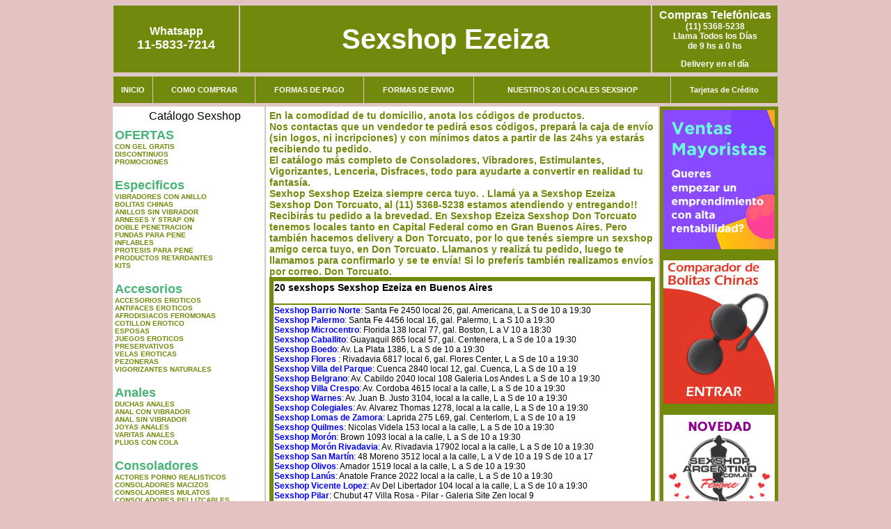

--- FILE ---
content_type: text/html; charset=UTF-8
request_url: http://sexshopezeiza.com.ar/Don_Torcuato.php
body_size: 95731
content:
<html xmlns="http://www.w3.org/1999/xhtml" xml:lang="es" >
<head>
<meta http-equiv="Expires" content="2023-10-06 17:02:43 GMT">
<meta charset="utf-8">
<Title>¿No encuentras un sexshop en Don Torcuato?, <br>Sexshop Ezeiza te lo envía por correo argentino. Sexshop Ezeiza</title>
<META NAME="description" CONTENT=" En la comodidad de tu domicilio, anota los códigos de productos.<br>Nos contactas que un vendedor te pedirá esos códigos, prepará la caja de envío (sin logos, ni incripciones)  y con mínimos datos a partir de las 24hs ya estarás recibiendo tu pedido.<br>El catálogo más completo de Consoladores, Vibradores, Estimulantes, Vigorizantes, Lenceria, Disfraces, todo para ayudarte a convertir en realidad tu fantasía. <br>Sexhop Sexshop Ezeiza siempre cerca tuyo.  Sexshop Ezeiza. Sexshop Sexshop Ezeiza">
<META NAME="keywords" CONTENT="Sexshop Ezeiza, ">
<meta http-equiv="Content-Language" content="es-AR" />
<meta name="author" content="http://www.sexshopezeiza.com.ar">
<meta name="copyright" content="Sexshop Ezeiza">
<meta name="revisit-after" content="10 days">
<meta name="distribution" content="global">
<meta name="rating" content="general">
<meta content="INDEX, FOLLOW" name="ROBOTS">
<link href="_Sexshop_Ezeiza.css" rel="stylesheet" type="text/css">
<script language="JavaScript" type="text/JavaScript">
<!--
function MM_findObj(n, d) { //v4.01
  var p,i,x;  if(!d) d=document; if((p=n.indexOf("?"))>0&&parent.frames.length) {
    d=parent.frames[n.substring(p+1)].document; n=n.substring(0,p);}
  if(!(x=d[n])&&d.all) x=d.all[n]; for (i=0;!x&&i<d.forms.length;i++) x=d.forms[i][n];
  for(i=0;!x&&d.layers&&i<d.layers.length;i++) x=MM_findObj(n,d.layers[i].document);
  if(!x && d.getElementById) x=d.getElementById(n); return x;
}
function MM_showHideLayers() { //v6.0
  var i,p,v,obj,args=MM_showHideLayers.arguments;
  for (i=0; i<(args.length-2); i+=3) if ((obj=MM_findObj(args[i]))!=null) { v=args[i+2];
    if (obj.style) { obj=obj.style; v=(v=='show')?'visible':(v=='hide')?'hidden':v; }
    obj.visibility=v; }
}
//-->
</script>
<script language="JavaScript" type="text/JavaScript">
<!--
function MM_reloadPage(init) {  //reloads the window if Nav4 resized
  if (init==true) with (navigator) {if ((appName=="Netscape")&&(parseInt(appVersion)==4)) {
    document.MM_pgW=innerWidth; document.MM_pgH=innerHeight; onresize=MM_reloadPage; }}
  else if (innerWidth!=document.MM_pgW || innerHeight!=document.MM_pgH) location.reload();
}
MM_reloadPage(true);

function MM_preloadImages() { //v3.0
  var d=document; if(d.images){ if(!d.MM_p) d.MM_p=new Array();
    var i,j=d.MM_p.length,a=MM_preloadImages.arguments; for(i=0; i<a.length; i++)
    if (a[i].indexOf("#")!=0){ d.MM_p[j]=new Image; d.MM_p[j++].src=a[i];}}
}
//-->
</script>

<meta name="google-site-verification" content="KH4jJczxUmMBF5RAQMfkk6MSmQNEZCvP-Y277cBBn9M" />
</head>
<body>
<div style="width: 100%; background-color: #800000; height: 100px; color: #ffffff; text-align: center; font-size: 20px; padding-top: 15px; display: none;" id="DivMensajePopUp">
	<div style="position: absolute; right: 20px;"><a href="#" onclick="$('#DivMensajePopUp').fadeOut(1000);" style="color: #ffffff;">X</a></div>
</div>
<table width="960"  border="0" align="center" cellpadding="5" cellspacing="2" class="redondeado"><tr>
 <td width="170" align="center" bgcolor="#718A0B" class="Sexshop_Ezeiza_estilo_04"><span class="Sexshop_Ezeiza_estilo_02">Whatsapp</span><br><font size="4">11-5833-7214</font></td>
 <td align="center" bgcolor="#718A0B" class="Sexshop_Ezeiza_estilo_05"><a href="http://www.sexshopezeiza.com.ar" class="Sexshop_Ezeiza_estilo_05" title="Sexshop Ezeiza">Sexshop Ezeiza</a></td>
 <td width="170" align="center" bgcolor="#718A0B" class="Sexshop_Ezeiza_estilo_04"><b><span class="Sexshop_Ezeiza_estilo_02">Compras Telef&oacute;nicas<br>
	</span></b>(11) 5368-5238<br>
	Llama Todos los Días<br>
	de 9 hs a 0 hs<p>Delivery en el día</td></tr>
</table>
<table width="960"  border="0" align="center" cellpadding="0" cellspacing="1" class="redondeado"><tr>
 <td valign="top">
  <table width="100%"  border="0" cellpadding="2" cellspacing="1" height=40><tr>
   <td align="center" bgcolor="#718A0B" class="Sexshop_Ezeiza_estilo_06"><a href="index.php" class="Sexshop_Ezeiza_estilo_01">INICIO</a></td>
   <td align="center" bgcolor="#718A0B" class="Sexshop_Ezeiza_estilo_06"><a href="index.php?page=comprar" class="Sexshop_Ezeiza_estilo_01">COMO COMPRAR</a></td>
   <td align="center" bgcolor="#718A0B" class="Sexshop_Ezeiza_estilo_06"><a href="index.php?page=pago" class="Sexshop_Ezeiza_estilo_01">FORMAS DE PAGO</a></td>
   <td align="center" bgcolor="#718A0B" class="Sexshop_Ezeiza_estilo_06"><a href="index.php?page=envio" class="Sexshop_Ezeiza_estilo_01">FORMAS DE ENVIO</a></td>
   <td align="center" bgcolor="#718A0B" class="Sexshop_Ezeiza_estilo_06"><a href="index.php?page=sexshops" class="Sexshop_Ezeiza_estilo_01">NUESTROS 20 LOCALES SEXSHOP</a></td>
   <td align="center" bgcolor="#718A0B" class="Sexshop_Ezeiza_estilo_06"><a href="Sexshop_Ezeiza_tarjetas_de_credito.php" class="Sexshop_Ezeiza_estilo_01">Tarjetas de Cr&eacute;dito</a></td></tr>
  </table>
 </td></tr>
</table><table width="960"  border="0" align="center" cellpadding="0" cellspacing="2"><tr>
 <td width="200" align="center" valign="top" bgcolor="#FFFFFF">
<table width="160" border="0" align="center" cellpadding="5" cellspacing="0"><tr>
  </tr><tr>
 <td colspan="2" align="center"><p align="right">Cat&aacute;logo Sexshop</p></td></tr>
</table>
<script type="text/javascript" src="ClickShowHideMenu.js"></script>
<link href="_Sexshop_Ezeiza.css" rel="stylesheet" type="text/css">
<table width="160" align="center"><tr>
 <td>
  <table width="180" cellspacing="0" cellpadding="0" id="click-menu2" class="click-menu">
<font color=#48B376 size=4 face=Arial><b>OFERTAS</b></font><br><a href="index.php?page=prods&categ=OFERTAS&subcateg=CON GEL GRATIS&categid=284" class=LinkBarra><b>CON GEL GRATIS</b></a><br>
<a href="index.php?page=prods&categ=OFERTAS&subcateg=DISCONTINUOS&categid=260" class=LinkBarra><b>DISCONTINUOS</b></a><br>
<a href="index.php?page=prods&categ=OFERTAS&subcateg=PROMOCIONES&categid=261" class=LinkBarra><b>PROMOCIONES</b></a><br>
<br><font color=#48B376 size=4 face=Arial><b>Especificos</b></font><br><a href="index.php?page=prods&categ=Especificos&subcateg=VIBRADORES CON ANILLO&categid=106" class=LinkBarra><b>VIBRADORES CON ANILLO</b></a><br>
<a href="index.php?page=prods&categ=Especificos&subcateg=BOLITAS CHINAS&categid=108" class=LinkBarra><b>BOLITAS CHINAS</b></a><br>
<a href="index.php?page=prods&categ=Especificos&subcateg=ANILLOS SIN VIBRADOR&categid=105" class=LinkBarra><b>ANILLOS SIN VIBRADOR</b></a><br>
<a href="index.php?page=prods&categ=Especificos&subcateg=ARNESES Y STRAP ON&categid=107" class=LinkBarra><b>ARNESES Y STRAP ON</b></a><br>
<a href="index.php?page=prods&categ=Especificos&subcateg=DOBLE PENETRACION&categid=149" class=LinkBarra><b>DOBLE PENETRACION</b></a><br>
<a href="index.php?page=prods&categ=Especificos&subcateg=FUNDAS PARA PENE&categid=122" class=LinkBarra><b>FUNDAS PARA PENE</b></a><br>
<a href="index.php?page=prods&categ=Especificos&subcateg=INFLABLES&categid=235" class=LinkBarra><b>INFLABLES</b></a><br>
<a href="index.php?page=prods&categ=Especificos&subcateg=PROTESIS PARA PENE&categid=150" class=LinkBarra><b>PROTESIS PARA PENE</b></a><br>
<a href="index.php?page=prods&categ=Especificos&subcateg=PRODUCTOS RETARDANTES&categid=264" class=LinkBarra><b>PRODUCTOS RETARDANTES</b></a><br>
<a href="index.php?page=prods&categ=Especificos&subcateg=KITS&categid=227" class=LinkBarra><b>KITS</b></a><br>
<br><font color=#48B376 size=4 face=Arial><b>Accesorios</b></font><br><a href="index.php?page=prods&categ=Accesorios&subcateg=ACCESORIOS EROTICOS&categid=103" class=LinkBarra><b>ACCESORIOS EROTICOS</b></a><br>
<a href="index.php?page=prods&categ=Accesorios&subcateg=ANTIFACES EROTICOS&categid=278" class=LinkBarra><b>ANTIFACES EROTICOS</b></a><br>
<a href="index.php?page=prods&categ=Accesorios&subcateg=AFRODISIACOS FEROMONAS&categid=104" class=LinkBarra><b>AFRODISIACOS FEROMONAS</b></a><br>
<a href="index.php?page=prods&categ=Accesorios&subcateg=COTILLON EROTICO&categid=121" class=LinkBarra><b>COTILLON EROTICO</b></a><br>
<a href="index.php?page=prods&categ=Accesorios&subcateg=ESPOSAS&categid=236" class=LinkBarra><b>ESPOSAS</b></a><br>
<a href="index.php?page=prods&categ=Accesorios&subcateg=JUEGOS EROTICOS&categid=117" class=LinkBarra><b>JUEGOS EROTICOS</b></a><br>
<a href="index.php?page=prods&categ=Accesorios&subcateg=PRESERVATIVOS&categid=119" class=LinkBarra><b>PRESERVATIVOS</b></a><br>
<a href="index.php?page=prods&categ=Accesorios&subcateg=VELAS EROTICAS&categid=120" class=LinkBarra><b>VELAS EROTICAS</b></a><br>
<a href="index.php?page=prods&categ=Accesorios&subcateg=PEZONERAS&categid=286" class=LinkBarra><b>PEZONERAS</b></a><br>
<a href="index.php?page=prods&categ=Accesorios&subcateg=VIGORIZANTES NATURALES&categid=102" class=LinkBarra><b>VIGORIZANTES NATURALES</b></a><br>
<br><font color=#48B376 size=4 face=Arial><b>Anales</b></font><br><a href="index.php?page=prods&categ=Anales&subcateg=DUCHAS ANALES&categid=272" class=LinkBarra><b>DUCHAS ANALES</b></a><br>
<a href="index.php?page=prods&categ=Anales&subcateg=ANAL CON VIBRADOR&categid=230" class=LinkBarra><b>ANAL CON VIBRADOR</b></a><br>
<a href="index.php?page=prods&categ=Anales&subcateg=ANAL SIN VIBRADOR&categid=231" class=LinkBarra><b>ANAL SIN VIBRADOR</b></a><br>
<a href="index.php?page=prods&categ=Anales&subcateg=JOYAS ANALES&categid=237" class=LinkBarra><b>JOYAS ANALES</b></a><br>
<a href="index.php?page=prods&categ=Anales&subcateg=VARITAS ANALES&categid=232" class=LinkBarra><b>VARITAS ANALES</b></a><br>
<a href="index.php?page=prods&categ=Anales&subcateg=PLUGS CON COLA&categid=281" class=LinkBarra><b>PLUGS CON COLA</b></a><br>
<br><font color=#48B376 size=4 face=Arial><b>Consoladores</b></font><br><a href="index.php?page=prods&categ=Consoladores&subcateg=ACTORES PORNO REALISTICOS&categid=137" class=LinkBarra><b>ACTORES PORNO REALISTICOS</b></a><br>
<a href="index.php?page=prods&categ=Consoladores&subcateg=CONSOLADORES MACIZOS&categid=139" class=LinkBarra><b>CONSOLADORES MACIZOS</b></a><br>
<a href="index.php?page=prods&categ=Consoladores&subcateg=CONSOLADORES MULATOS&categid=141" class=LinkBarra><b>CONSOLADORES MULATOS</b></a><br>
<a href="index.php?page=prods&categ=Consoladores&subcateg=CONSOLADORES PELLIZCABLES&categid=142" class=LinkBarra><b>CONSOLADORES PELLIZCABLES</b></a><br>
<a href="index.php?page=prods&categ=Consoladores&subcateg=CONSOLADORES REALISTICOS&categid=145" class=LinkBarra><b>CONSOLADORES REALISTICOS</b></a><br>
<a href="index.php?page=prods&categ=Consoladores&subcateg=CONSOLADORES SOPAPA JELLY&categid=143" class=LinkBarra><b>CONSOLADORES SOPAPA JELLY</b></a><br>
<a href="index.php?page=prods&categ=Consoladores&subcateg=CONSOLADORES SOPAPA PIEL&categid=144" class=LinkBarra><b>CONSOLADORES SOPAPA PIEL</b></a><br>
<a href="index.php?page=prods&categ=Consoladores&subcateg=MONSTER&categid=289" class=LinkBarra><b>MONSTER</b></a><br>
<br><font color=#48B376 size=4 face=Arial><b>Vibradores</b></font><br><a href="index.php?page=prods&categ=Vibradores&subcateg=VIBRADORES INALÁMBRICOS BLUETOOTH&categid=276" class=LinkBarra><b>VIBRADORES INALÁMBRICOS BLUETOOTH</b></a><br>
<a href="index.php?page=prods&categ=Vibradores&subcateg=VIBRADORES PARA PAREJAS&categid=269" class=LinkBarra><b>VIBRADORES PARA PAREJAS</b></a><br>
<a href="index.php?page=prods&categ=Vibradores&subcateg=ANILLOS CON VIBRADOR&categid=151" class=LinkBarra><b>ANILLOS CON VIBRADOR</b></a><br>
<a href="index.php?page=prods&categ=Vibradores&subcateg=VIBRADORES CON ESTIMULACION&categid=222" class=LinkBarra><b>VIBRADORES CON ESTIMULACION</b></a><br>
<a href="index.php?page=prods&categ=Vibradores&subcateg=VIBRADORES CYBER SKIN&categid=152" class=LinkBarra><b>VIBRADORES CYBER SKIN</b></a><br>
<a href="index.php?page=prods&categ=Vibradores&subcateg=VIBRADORES FUNNY&categid=154" class=LinkBarra><b>VIBRADORES FUNNY</b></a><br>
<a href="index.php?page=prods&categ=Vibradores&subcateg=VIBRADORES JELLY&categid=155" class=LinkBarra><b>VIBRADORES JELLY</b></a><br>
<a href="index.php?page=prods&categ=Vibradores&subcateg=VIBRADORES PIEL&categid=159" class=LinkBarra><b>VIBRADORES PIEL</b></a><br>
<a href="index.php?page=prods&categ=Vibradores&subcateg=VIBRADORES INALAMBRICOS&categid=224" class=LinkBarra><b>VIBRADORES INALAMBRICOS</b></a><br>
<a href="index.php?page=prods&categ=Vibradores&subcateg=VIBRADORES PREMIUM&categid=156" class=LinkBarra><b>VIBRADORES PREMIUM</b></a><br>
<a href="index.php?page=prods&categ=Vibradores&subcateg=VIBRADORES RIGIDOS&categid=140" class=LinkBarra><b>VIBRADORES RIGIDOS</b></a><br>
<a href="index.php?page=prods&categ=Vibradores&subcateg=VIBRADORES PROSTATICOS&categid=148" class=LinkBarra><b>VIBRADORES PROSTATICOS</b></a><br>
<a href="index.php?page=prods&categ=Vibradores&subcateg=VIBRADORES MICROFONO&categid=290" class=LinkBarra><b>VIBRADORES MICROFONO</b></a><br>
<a href="index.php?page=prods&categ=Vibradores&subcateg=VIBRADORES REALISTICOS&categid=157" class=LinkBarra><b>VIBRADORES REALISTICOS</b></a><br>
<a href="index.php?page=prods&categ=Vibradores&subcateg=VIBRADORES ROTATIVOS&categid=158" class=LinkBarra><b>VIBRADORES ROTATIVOS</b></a><br>
<a href="index.php?page=prods&categ=Vibradores&subcateg=VIBRADORES CON SOPAPA&categid=266" class=LinkBarra><b>VIBRADORES CON SOPAPA</b></a><br>
<a href="index.php?page=prods&categ=Vibradores&subcateg=VIBRADORES USB RECARGABLES&categid=124" class=LinkBarra><b>VIBRADORES USB RECARGABLES</b></a><br>
<br><font color=#48B376 size=4 face=Arial><b>Estimuladores</b></font><br><a href="index.php?page=prods&categ=Estimuladores&subcateg=ESTIMULADORES CON APP&categid=282" class=LinkBarra><b>ESTIMULADORES CON APP</b></a><br>
<a href="index.php?page=prods&categ=Estimuladores&subcateg=BALAS VIBRADORAS&categid=223" class=LinkBarra><b>BALAS VIBRADORAS</b></a><br>
<a href="index.php?page=prods&categ=Estimuladores&subcateg=SUCCIONADORES&categid=255" class=LinkBarra><b>SUCCIONADORES</b></a><br>
<a href="index.php?page=prods&categ=Estimuladores&subcateg=ESTIMULADORES DE CLITORIS&categid=229" class=LinkBarra><b>ESTIMULADORES DE CLITORIS</b></a><br>
<a href="index.php?page=prods&categ=Estimuladores&subcateg=ESTIMULADORES ESPECIALES&categid=226" class=LinkBarra><b>ESTIMULADORES ESPECIALES</b></a><br>
<a href="index.php?page=prods&categ=Estimuladores&subcateg=ESTIMULADORES DE VIDRIO&categid=147" class=LinkBarra><b>ESTIMULADORES DE VIDRIO</b></a><br>
<a href="index.php?page=prods&categ=Estimuladores&subcateg=ESTIMULADORES FEMENINOS&categid=109" class=LinkBarra><b>ESTIMULADORES FEMENINOS</b></a><br>
<a href="index.php?page=prods&categ=Estimuladores&subcateg=ESTIMULADORES MASCULINOS&categid=110" class=LinkBarra><b>ESTIMULADORES MASCULINOS</b></a><br>
<a href="index.php?page=prods&categ=Estimuladores&subcateg=ESTIMULADORES PROSTATICOS&categid=219" class=LinkBarra><b>ESTIMULADORES PROSTATICOS</b></a><br>
<a href="index.php?page=prods&categ=Estimuladores&subcateg=ESTIMULADORES PUNTO G&categid=220" class=LinkBarra><b>ESTIMULADORES PUNTO G</b></a><br>
<a href="index.php?page=prods&categ=Estimuladores&subcateg=DE METAL&categid=288" class=LinkBarra><b>DE METAL</b></a><br>
<a href="index.php?page=prods&categ=Estimuladores&subcateg=MUÑECAS INFLABLES Y VAGINAS&categid=123" class=LinkBarra><b>MUÑECAS INFLABLES Y VAGINAS</b></a><br>
<br><font color=#48B376 size=4 face=Arial><b>Aceites y lubricantes</b></font><br><a href="index.php?page=prods&categ=Aceites y lubricantes&subcateg=ACEITES Y GELES MASAJES&categid=126" class=LinkBarra><b>ACEITES Y GELES MASAJES</b></a><br>
<a href="index.php?page=prods&categ=Aceites y lubricantes&subcateg=LIMPIADOR DE PRODUCTOS&categid=133" class=LinkBarra><b>LIMPIADOR DE PRODUCTOS</b></a><br>
<a href="index.php?page=prods&categ=Aceites y lubricantes&subcateg=LUBRICANTES ANALES&categid=127" class=LinkBarra><b>LUBRICANTES ANALES</b></a><br>
<a href="index.php?page=prods&categ=Aceites y lubricantes&subcateg=LUBRICANTES AROMATIZADOS&categid=128" class=LinkBarra><b>LUBRICANTES AROMATIZADOS</b></a><br>
<a href="index.php?page=prods&categ=Aceites y lubricantes&subcateg=LUBRICANTES ESTIMULANTES&categid=130" class=LinkBarra><b>LUBRICANTES ESTIMULANTES</b></a><br>
<a href="index.php?page=prods&categ=Aceites y lubricantes&subcateg=LUBRICANTES FRIO - CALOR&categid=129" class=LinkBarra><b>LUBRICANTES FRIO - CALOR</b></a><br>
<a href="index.php?page=prods&categ=Aceites y lubricantes&subcateg=LUBRICANTES NEUTROS&categid=131" class=LinkBarra><b>LUBRICANTES NEUTROS</b></a><br>
<a href="index.php?page=prods&categ=Aceites y lubricantes&subcateg=LUBRICANTES KYL&categid=136" class=LinkBarra><b>LUBRICANTES KYL</b></a><br>
<a href="index.php?page=prods&categ=Aceites y lubricantes&subcateg=FLY NIGHT&categid=254" class=LinkBarra><b>FLY NIGHT</b></a><br>
<a href="index.php?page=prods&categ=Aceites y lubricantes&subcateg=REAL SKYN&categid=271" class=LinkBarra><b>REAL SKYN</b></a><br>
<a href="index.php?page=prods&categ=Aceites y lubricantes&subcateg=LUBRICANTES MISS V&categid=134" class=LinkBarra><b>LUBRICANTES MISS V</b></a><br>
<a href="index.php?page=prods&categ=Aceites y lubricantes&subcateg=LUBRICANTES SABORIZADOS&categid=132" class=LinkBarra><b>LUBRICANTES SABORIZADOS</b></a><br>
<a href="index.php?page=prods&categ=Aceites y lubricantes&subcateg=PERFUMES&categid=283" class=LinkBarra><b>PERFUMES</b></a><br>
<a href="index.php?page=prods&categ=Aceites y lubricantes&subcateg=LUBRICANTES SEXITIVE&categid=228" class=LinkBarra><b>LUBRICANTES SEXITIVE</b></a><br>
<a href="index.php?page=prods&categ=Aceites y lubricantes&subcateg=LUBRICANTES SEXTUAL&categid=273" class=LinkBarra><b>LUBRICANTES SEXTUAL</b></a><br>
<br><font color=#48B376 size=4 face=Arial><b>Lencería femenina</b></font><br><a href="index.php?page=prods&categ=Lencería femenina&subcateg=ACCESORIOS DE LENCERIA&categid=221" class=LinkBarra><b>ACCESORIOS DE LENCERIA</b></a><br>
<a href="index.php?page=prods&categ=Lencería femenina&subcateg=ARNESES Y LIGUEROS&categid=277" class=LinkBarra><b>ARNESES Y LIGUEROS</b></a><br>
<a href="index.php?page=prods&categ=Lencería femenina&subcateg=BABY DOLLS EROTICOS&categid=161" class=LinkBarra><b>BABY DOLLS EROTICOS</b></a><br>
<a href="index.php?page=prods&categ=Lencería femenina&subcateg=BODYS EROTICOS&categid=163" class=LinkBarra><b>BODYS EROTICOS</b></a><br>
<a href="index.php?page=prods&categ=Lencería femenina&subcateg=CATSUITS EROTICOS&categid=164" class=LinkBarra><b>CATSUITS EROTICOS</b></a><br>
<a href="index.php?page=prods&categ=Lencería femenina&subcateg=CONJUNTOS EROTICOS&categid=165" class=LinkBarra><b>CONJUNTOS EROTICOS</b></a><br>
<a href="index.php?page=prods&categ=Lencería femenina&subcateg=CORSETS EROTICOS&categid=166" class=LinkBarra><b>CORSETS EROTICOS</b></a><br>
<a href="index.php?page=prods&categ=Lencería femenina&subcateg=DISFRACES EROTICOS&categid=168" class=LinkBarra><b>DISFRACES EROTICOS</b></a><br>
<a href="index.php?page=prods&categ=Lencería femenina&subcateg=LENCERIA XL&categid=175" class=LinkBarra><b>LENCERIA XL</b></a><br>
<a href="index.php?page=prods&categ=Lencería femenina&subcateg=MEDIAS EROTICAS&categid=169" class=LinkBarra><b>MEDIAS EROTICAS</b></a><br>
<a href="index.php?page=prods&categ=Lencería femenina&subcateg=PORTALIGAS EROTICOS&categid=170" class=LinkBarra><b>PORTALIGAS EROTICOS</b></a><br>
<a href="index.php?page=prods&categ=Lencería femenina&subcateg=REMERAS Y MINIFALDAS EROTICAS&categid=171" class=LinkBarra><b>REMERAS Y MINIFALDAS EROTICAS</b></a><br>
<a href="index.php?page=prods&categ=Lencería femenina&subcateg=ROPA EN VINILO&categid=262" class=LinkBarra><b>ROPA EN VINILO</b></a><br>
<a href="index.php?page=prods&categ=Lencería femenina&subcateg=ROPA EN TELA DE RED&categid=263" class=LinkBarra><b>ROPA EN TELA DE RED</b></a><br>
<a href="index.php?page=prods&categ=Lencería femenina&subcateg=TANGAS EROTICAS&categid=172" class=LinkBarra><b>TANGAS EROTICAS</b></a><br>
<a href="index.php?page=prods&categ=Lencería femenina&subcateg=TANGAS PREMIUM&categid=173" class=LinkBarra><b>TANGAS PREMIUM</b></a><br>
<a href="index.php?page=prods&categ=Lencería femenina&subcateg=TANGAS FUNNY&categid=274" class=LinkBarra><b>TANGAS FUNNY</b></a><br>
<a href="index.php?page=prods&categ=Lencería femenina&subcateg=VESTIDOS EROTICOS&categid=174" class=LinkBarra><b>VESTIDOS EROTICOS</b></a><br>
<br><font color=#48B376 size=4 face=Arial><b>Lencería masculina</b></font><br><a href="index.php?page=prods&categ=Lencería masculina&subcateg=BODYS Y REMERAS&categid=270" class=LinkBarra><b>BODYS Y REMERAS</b></a><br>
<a href="index.php?page=prods&categ=Lencería masculina&subcateg=BOXERS EROTICOS HOMBRE&categid=177" class=LinkBarra><b>BOXERS EROTICOS HOMBRE</b></a><br>
<a href="index.php?page=prods&categ=Lencería masculina&subcateg=DISFRACES MASCULINOS&categid=179" class=LinkBarra><b>DISFRACES MASCULINOS</b></a><br>
<a href="index.php?page=prods&categ=Lencería masculina&subcateg=LENCERIA MASCULINA&categid=176" class=LinkBarra><b>LENCERIA MASCULINA</b></a><br>
<a href="index.php?page=prods&categ=Lencería masculina&subcateg=SUSPENSORES HOMBRE&categid=178" class=LinkBarra><b>SUSPENSORES HOMBRE</b></a><br>
<br><font color=#48B376 size=4 face=Arial><b>Cueros eróticos</b></font><br><a href="index.php?page=prods&categ=Cueros eróticos&subcateg=ACCESORIOS DE CUERO&categid=180" class=LinkBarra><b>ACCESORIOS DE CUERO</b></a><br>
<a href="index.php?page=prods&categ=Cueros eróticos&subcateg=CONJUNTOS DE CUERO&categid=181" class=LinkBarra><b>CONJUNTOS DE CUERO</b></a><br>
<a href="index.php?page=prods&categ=Cueros eróticos&subcateg=ESPOSAS DE CUERO&categid=182" class=LinkBarra><b>ESPOSAS DE CUERO</b></a><br>
<a href="index.php?page=prods&categ=Cueros eróticos&subcateg=INMOVILIZADORES SADO&categid=183" class=LinkBarra><b>INMOVILIZADORES SADO</b></a><br>
<a href="index.php?page=prods&categ=Cueros eróticos&subcateg=LATIGOS SADO&categid=184" class=LinkBarra><b>LATIGOS SADO</b></a><br>
<a href="index.php?page=prods&categ=Cueros eróticos&subcateg=LINEA BLANCA&categid=186" class=LinkBarra><b>LINEA BLANCA</b></a><br>
<a href="index.php?page=prods&categ=Cueros eróticos&subcateg=LINEA PELUCHE&categid=188" class=LinkBarra><b>LINEA PELUCHE</b></a><br>
<a href="index.php?page=prods&categ=Cueros eróticos&subcateg=MASCARAS DE CUERO&categid=185" class=LinkBarra><b>MASCARAS DE CUERO</b></a><br>
<br><font color=#48B376 size=4 face=Arial><b>Marcas Importadas</b></font><br><a href="index.php?page=prods&categ=Marcas Importadas&subcateg=ADRIEN LASTIC&categid=240" class=LinkBarra><b>ADRIEN LASTIC</b></a><br>
<a href="index.php?page=prods&categ=Marcas Importadas&subcateg=ALIVE&categid=241" class=LinkBarra><b>ALIVE</b></a><br>
<a href="index.php?page=prods&categ=Marcas Importadas&subcateg=BLUSH&categid=242" class=LinkBarra><b>BLUSH</b></a><br>
<a href="index.php?page=prods&categ=Marcas Importadas&subcateg=BSWISH&categid=243" class=LinkBarra><b>BSWISH</b></a><br>
<a href="index.php?page=prods&categ=Marcas Importadas&subcateg=CALIFORNIA EXOTIC&categid=244" class=LinkBarra><b>CALIFORNIA EXOTIC</b></a><br>
<a href="index.php?page=prods&categ=Marcas Importadas&subcateg=NS NOVELTIES&categid=249" class=LinkBarra><b>NS NOVELTIES</b></a><br>
<a href="index.php?page=prods&categ=Marcas Importadas&subcateg=PIPEDREAM&categid=250" class=LinkBarra><b>PIPEDREAM</b></a><br>
<a href="index.php?page=prods&categ=Marcas Importadas&subcateg=PRETTY LOVE&categid=251" class=LinkBarra><b>PRETTY LOVE</b></a><br>
<a href="index.php?page=prods&categ=Marcas Importadas&subcateg=SATISFYER&categid=252" class=LinkBarra><b>SATISFYER</b></a><br>
<a href="index.php?page=prods&categ=Marcas Importadas&subcateg=SHOTS&categid=279" class=LinkBarra><b>SHOTS</b></a><br>
<a href="index.php?page=prods&categ=Marcas Importadas&subcateg=SEXY & FUNNY&categid=280" class=LinkBarra><b>SEXY & FUNNY</b></a><br>
<a href="index.php?page=prods&categ=Marcas Importadas&subcateg=HARD STEEL&categid=285" class=LinkBarra><b>HARD STEEL</b></a><br>
<br><font color=#48B376 size=4 face=Arial><b>Películas eróticas</b></font><br><a href="index.php?page=prods&categ=Películas eróticas&subcateg=DVD ANAL&categid=189" class=LinkBarra><b>DVD ANAL</b></a><br>
<a href="index.php?page=prods&categ=Películas eróticas&subcateg=DVD ARGENTINAS&categid=202" class=LinkBarra><b>DVD ARGENTINAS</b></a><br>
<a href="index.php?page=prods&categ=Películas eróticas&subcateg=DVD BRASILERAS&categid=203" class=LinkBarra><b>DVD BRASILERAS</b></a><br>
<a href="index.php?page=prods&categ=Películas eróticas&subcateg=DVD EXOTICAS&categid=192" class=LinkBarra><b>DVD EXOTICAS</b></a><br>
<a href="index.php?page=prods&categ=Películas eróticas&subcateg=DVD FETICHE SADO&categid=195" class=LinkBarra><b>DVD FETICHE SADO</b></a><br>
<a href="index.php?page=prods&categ=Películas eróticas&subcateg=DVD GANG BANG&categid=196" class=LinkBarra><b>DVD GANG BANG</b></a><br>
<a href="index.php?page=prods&categ=Películas eróticas&subcateg=DVD GAY&categid=197" class=LinkBarra><b>DVD GAY</b></a><br>
<a href="index.php?page=prods&categ=Películas eróticas&subcateg=DVD HETEROSEXUALES&categid=198" class=LinkBarra><b>DVD HETEROSEXUALES</b></a><br>
<a href="index.php?page=prods&categ=Películas eróticas&subcateg=DVD INTERRACIALES&categid=213" class=LinkBarra><b>DVD INTERRACIALES</b></a><br>
<a href="index.php?page=prods&categ=Películas eróticas&subcateg=DVD LESBIANAS&categid=199" class=LinkBarra><b>DVD LESBIANAS</b></a><br>
<a href="index.php?page=prods&categ=Películas eróticas&subcateg=DVD ROCCO SIFREDI&categid=218" class=LinkBarra><b>DVD ROCCO SIFREDI</b></a><br>
<a href="index.php?page=prods&categ=Películas eróticas&subcateg=DVD CLASICAS&categid=214" class=LinkBarra><b>DVD CLASICAS</b></a><br>
<a href="index.php?page=prods&categ=Películas eróticas&subcateg=DVD SUECAS&categid=206" class=LinkBarra><b>DVD SUECAS</b></a><br>
<a href="index.php?page=prods&categ=Películas eróticas&subcateg=DVD TRAVESTIS&categid=201" class=LinkBarra><b>DVD TRAVESTIS</b></a><br>
  </table>
 </td></tr>
</table>
<script type="text/javascript">
var clickMenu2 = new ClickShowHideMenu("click-menu2");
clickMenu2.init();
</script><table width="160" border="0" cellpadding="5" cellspacing="0"><tr>
 <td align="center" bgcolor="#718A0B"><a href="http://www.sexshopezeiza.com.ar/index.php?page=prods&amp;categ=Lenceria Erotica Femenina&amp;subcateg=Disfraces eroticos&categid=168"><img src="imagenes/Sexshop_Ezeiza_banner_disfraces_eroticos.gif" alt="Sexshop Ezeiza Disfraces Eroticos" width="160" height="140" border="0" /></a></td></tr><tr>
 <td align="center" bgcolor="#718A0B"><a href="index.php?page=envio"><img src="imagenes/Sexshop_Ezeiza_correo_01.jpg" alt="sexshop" width="160" height="70" border="0" /></a></td></tr><tr>
 <td align="center" bgcolor="#718A0B"><a href="delivery_caba_gba.php"><img src="imagenes/Sexshop_Ezeiza_envios_160x140_01.gif" alt="delivery sex shop" width="160" height="100" border="0" /></a></td></tr><tr>
 <td align="center" bgcolor="#718A0B"><a href="http://www.sexshopezeiza.com.ar/index.php?page=prods&categ=Consoladores y Vibradores&subcateg=Consoladores Pellizcables&categid=142"><img src="imagenes/Sexshop_Ezeiza_banner_consoladores_pellizcables.jpg" alt="Sexshop Ezeiza Consoladores Pellizcables y Realisticos" width="160" height="140" border="0" /></a></td></tr><tr>
 <td align="center" bgcolor="#718A0B"><a href="Sexshop_Ezeiza_tarjetas_de_credito.php">
	<img src="imagenes/Sexshop_Ezeiza_tarjetas_12.jpg" alt="Sexshop Tarjetas de Credito" width="160" height="100" border="0" /></a></td></tr>
	<tr>
 <td align="center" bgcolor="#718A0B"><a href="http://www.sexshopezeiza.com.ar/index.php?page=prods&amp;categ=Productos Sexshop&amp;subcateg=Estimuladores ellos&categid=110"><img src="imagenes/Sexshop_Ezeiza_banner_estimuladores_masculinos.gif" alt="Sexshop Ezeiza Vibradores Estimulacion Masculina" width="160" height="140" border="0" /></a></td></tr>
</table><div align="center">
	<table width="160" border="0" cellpadding="5" cellspacing="0" bgcolor="#718A0B"><tr>
 <td align="center"><a href="index.php?page=envio"><img src="imagenes/Sexshop_Ezeiza_correo_01.jpg" alt="Productos de Sexshop por Correo Argentino" width="160" height="70" border="0" /></a></td></tr><tr>
 <td align="center"><a href="index.php?page=pago"><img src="imagenes/Sexshop_Ezeiza_envios_160x140_01.gif" alt="Delivery sex shop" width="160" height="100" border="0" /></a></td></tr>
		<tr>
 <td align="center">
<h2 align="center">SEXSHOP<br /><font size="4">Productos Er&oacute;ticos disfrut&aacute; con tu pareja lo mejor del Sex Shop</font></h2></td></tr>
</table>
</div> </td>
 <td align="center" bgcolor="#FFFFFF" valign=top>
  <table width="100%"  border="0" cellspacing="0" cellpadding="5"><tr>
   <td>
    <p class="info-barrio-sexshop-sex-shop-sexshops-sex-shops">
      En la comodidad de tu domicilio, anota los c&oacute;digos de productos.<br>Nos contactas que un vendedor te pedir&aacute; esos c&oacute;digos, prepar&aacute; la caja de env&iacute;o (sin logos, ni incripciones)  y con m&iacute;nimos datos a partir de las 24hs ya estar&aacute;s recibiendo tu pedido.<br>El cat&aacute;logo m&aacute;s completo de Consoladores, Vibradores, Estimulantes, Vigorizantes, Lenceria, Disfraces, todo para ayudarte a convertir en realidad tu fantas&iacute;a. <br>Sexhop Sexshop Ezeiza siempre cerca tuyo. . Llam&aacute; ya a Sexshop Ezeiza Sexshop <strong>Don Torcuato</strong>, al (11) 5368-5238 estamos atendiendo y entregando!! Recibir&aacute;s tu pedido a la brevedad.
     En Sexshop Ezeiza Sexshop <strong>Don Torcuato</strong> tenemos locales tanto en Capital Federal como en Gran Buenos Aires.
     Pero tambi&eacute;n hacemos delivery a <strong>Don Torcuato</strong>, por lo que ten&eacute;s siempre un sexshop amigo cerca tuyo, en <strong>Don Torcuato</strong>.
     Llamanos y realiz&aacute; tu pedido, luego te llamamos para confirmarlo y se te env&iacute;a! Si lo prefer&iacute;s tambi&eacute;n realizamos env&iacute;os por correo. Don Torcuato.
     <span class="texto">
 

<table width="100%" border="5" bordercolor="#718A0B" cellspacing="0" cellpadding="1" bgcolor="#FFFFFF"><tr>
 <td align="left" bordercolor="#FFFFFF" class="info-direcciones-sexshop-sex-shop-sexshops-sex-shops"><h3>20 sexshops Sexshop Ezeiza en Buenos Aires</h3></td></tr><tr>
 <td align="center" bordercolor="#FFFFFF" class="info-direcciones-sexshop-sex-shop-sexshops-sex-shops">
  <table width="100%" border="0" cellspacing="0" cellpadding="0">
  <tr><td align="left" class="l"><strong><a href="Sexshop_Ezeiza_sexshop_barrio_norte.php" class="Sexshop_Ezeiza_Links">Sexshop Barrio Norte</a></strong>: Santa Fe 2450 local 26, gal. Americana, L a 	S de 10 a 19:30</td></tr>
  <tr><td align="left"><span class="l"><strong><a href="Sexshop_Ezeiza_sexshop_palermo.php" class="Sexshop_Ezeiza_Links">Sexshop Palermo</a></strong>: Santa Fe 4456 local 16, gal. Palermo, L a S 10 a 19:30</span></td></tr>
  <tr><td align="left"><span class="l"><strong><a href="Sexshop_Ezeiza_sexshop_microcentro.php" class="Sexshop_Ezeiza_Links">Sexshop Microcentro</a></strong>: Florida 138 local 77, gal. Boston, L a V 10 a 18:30</span></td></tr>
  <tr><td align="left"><span class="l"><strong><a href="Sexshop_Ezeiza_sexshop_caballito.php" class="Sexshop_Ezeiza_Links">Sexshop Caballito</a></strong>: Guayaquil 865 local 57, gal. Centenera, L a S de 10 a 19:30</span></td></tr>
  <tr><td align="left"><span class="l"><strong><a href="Sexshop_Ezeiza_sexshop_boedo.php" class="Sexshop_Ezeiza_Links">Sexshop Boedo</a></strong>: Av. La Plata 1386, L a S de 10 a 19:30</span></td></tr>
  <tr><td align="left"><span class="l"><strong><a href="Sexshop_Ezeiza_sexshop_flores.php" class="Sexshop_Ezeiza_Links">Sexshop Flores </a></strong>: Rivadavia 6817 local 6, gal. Flores Center, L a S de 10 a 19:30</span></td></tr>
  <tr><td align="left"><span class="l"><strong><a href="Sexshop_Ezeiza_sexshop_villa_del_parque.php" class="Sexshop_Ezeiza_Links">Sexshop Villa del Parque</a></strong>: Cuenca 2840 local 12, gal. Cuenca, L a S de 10 a 19</span></td></tr>
  <tr><td align="left"><span class="l"><strong><a class="Sexshop_Ezeiza_Links" href="Sexshop_Ezeiza_sexshop_femme.php" style="text-decoration: none">Sexshop Belgrano</a></strong>: Av. Cabildo 2040 local 108 Galeria Los Andes L a S de 10 a 19:30</span></td></tr>
  <tr><td align="left"><span class="l"><strong><a class="Sexshop_Ezeiza_Links" style="text-decoration: none" href="Sexshop_Ezeiza_sexshop_villa_crespo.php">Sexshop Villa Crespo</a></strong>: Av. Cordoba 4615 local a la calle, L a S de 10 a 19:30</span></td></tr>
  <tr><td align="left"><span class="l"><strong><a class="Sexshop_Ezeiza_Links" style="text-decoration: none" href="Sexshop_Ezeiza_sexshop_warnes.php">Sexshop Warnes</a></strong>: Av. Juan B. Justo 3104, local a la calle, L a S de 10 a 19:30</span></td></tr>
  <tr><td align="left"><span class="l"><strong><a class="Sexshop_Ezeiza_Links" style="text-decoration: none" href="Sexshop_Ezeiza_sexshop_colegiales.php">Sexshop Colegiales</a></strong>: Av. Alvarez Thomas 1278, local a la calle, L a S de 10 a 19:30</span></td></tr>
  <tr><td align="left"><span class="l"><strong><a href="Sexshop_Ezeiza_sexshop_lomas_de_zamora.php" class="Sexshop_Ezeiza_Links">Sexshop Lomas de Zamora</a></strong>: Laprida 275 L69, gal. Centerlom, L a S de 10 a 19</span></td></tr>
  <tr><td align="left"><span class="l"><strong><a href="Sexshop_Ezeiza_sexshop_quilmes.php" class="Sexshop_Ezeiza_Links">Sexshop Quilmes</a></strong>: Nicolas Videla 153 local a la calle, L a S de 10 a 19:30</span></td></tr>
  <tr><td align="left"><span class="l"><strong><a href="Sexshop_Ezeiza_sexshop_moron.php" class="Sexshop_Ezeiza_Links">Sexshop Mor&oacute;n</a></strong>: Brown 1093 local a la calle, L a S de 10 a 19:30</span></td></tr>
  <tr><td align="left"><span class="l"><strong><a href="Sexshop_Ezeiza_sexshop_moron2.php" class="Sexshop_Ezeiza_Links">Sexshop Mor&oacute;n Rivadavia</a></strong>: Av. Rivadavia 17902 local a la calle, L a S de 10 a 19:30</span></td></tr>
  <tr><td align="left"><span class="l"><strong><a href="Sexshop_Ezeiza_sexshop_san_martin.php" class="Sexshop_Ezeiza_Links">Sexshop San Mart&iacute;n</a></strong>: 48 Moreno 3512 local a la calle, L a V de 10 a 19 S de 10 a 17</span></td></tr>
  <tr><td align="left"><span class="l"><strong><a href="Sexshop_Ezeiza_sexshop_olivos.php" class="Sexshop_Ezeiza_Links">Sexshop Olivos</a></strong>: Amador 1519 local a la calle, L a S de 10 a 19:30</span></td></tr>
  <tr><td align="left"><span class="l"><strong><a href="Sexshop_Ezeiza_sexshop_lanus.php" class="Sexshop_Ezeiza_Links">Sexshop Lan&uacute;s</a></strong>: Anatole France 2022 local a la calle, L a S de 10 a 19:30</span></td></tr>
  <tr><td align="left"><span class="l"><strong><a href="Sexshop_Ezeiza_sexshop_vicente_lopez.php" class="Sexshop_Ezeiza_Links">Sexshop Vicente Lopez</a></strong>: Av Del Libertador 104 local a la calle, L a S de 10 a 19:30</span></td></tr> 
  <tr><td align="left"><span class="l"><strong><a href="Sexshop_Ezeiza_sexshop_pilar.php" class="Sexshop_Ezeiza_Links">Sexshop Pilar</a></strong>: Chubut 47 Villa Rosa - Pilar - Galeria Site Zen local 9</span></td></tr>  
  </table>
 </td></tr>
</table>
<script>
jQuery(function($) {
 $(document).ready( function() {
  Horario=setInterval(Relojea, 1000);
 });
});
var relojseparadorcolor="#eeeeee";
function Relojea(){
 momentoActual = new Date();
 hora = momentoActual.getHours();
 minuto = momentoActual.getMinutes();
 segundo = momentoActual.getSeconds();
 if ((parseInt(("0" + hora).slice(-2) + ("0" + minuto).slice(-2))>1930)){
  horaImprimible = ("0" + hora).slice(-2) + "<span id=separadorreloj>:</span>" + ("0" + minuto).slice(-2);
  $("#DivReloj").html(horaImprimible);
  if (relojseparadorcolor=="#eeeeee") {
   relojseparadorcolor="#000000";
  } else {
   relojseparadorcolor="#eeeeee";
  }
  $("#separadorreloj").css("color", relojseparadorcolor);
 } else {
  clearInterval(Horario);
 }
}
</script><br>
<!--
<center>
<object width="500" height="350" align="absmiddle">
 <param name="movie" value="http://www.youtube.com/v/8olKyLiCl6M&amp;hl=en&amp;fs=1" /></param>
 <param name="allowFullScreen" value="true" /></param>
 <param name="allowscriptaccess" value="always" /></param>
 <embed src="http://www.youtube.com/v/8olKyLiCl6M&amp;hl=en&amp;fs=1" width="500" height="350" align="absmiddle" type="application/x-shockwave-flash" allowscriptaccess="always" allowfullscreen="true"></embed>
</object>
</center>
-->
<table width="100%" border="0" cellspacing="0" cellpadding="5"><tr>
 <td align="center" bgcolor="#FFFFFF"><h2 style="color: #718A0B">Hacemos Delivery Sexshop Ezeiza por Correo Argentino a todo el pa&iacute;s</h2></td>
 <td width="257" align="left" valign="top" bgcolor="#FFFFFF"><img src="imagenes/Sexshop_Ezeiza_sexshop_correo_argentino.gif" width="257" height="100"></td></tr>
</table>     </span>
    </p>
   </td></tr>
  </table>
<br>Atencion por whatsapp 24 hs. consoladores, protesis, arneses, delivery en 1 hora capital y gran bs as.
  <h3 align="center">Sexshop Sexshop Ezeiza 2026</h3>
   </td>
 <td width="160" align="center" valign="top" bgcolor="#FFFFFF"><div align="center">
	<table width="160" border="0" cellpadding="5" cellspacing="0"><tr>
<td align="center" bgcolor="#718A0B">
<p>
<a href="index.php?page=mayorista">
<img border="0" src="imagenes/Sexshop_Ezeiza_banner_mayorista.jpg" width="160"></a></p>
<p>
<a href="index.php?page=bolitas">
<img border="0" src="imagenes/Sexshop_Ezeiza_banner_bolitas_chinas.jpg" width="160"></a></p>
<p>
<a href="index.php?page=sexshopparamujeres">
<img border="0" src="imagenes/Sexshop_Ezeiza_bannerfemme.jpg" width="160" height="260"></a></p>
<p>
<a href="catalogo-sexshop.htm" target="_blank">
<img border="0" src="imagenes/Sexshop_Ezeiza_banner_catalogo.jpg" width="160" height="200"></a></p>
<p>
<a href="index.php?page=mercadopago"><img src="imagenes/Sexshop_Ezeiza_banner_mercadopago.jpg" alt="Sexshop MercadoPago" width="160" height="332" border="0" /></a></td></tr><tr>
 <td align="center" bgcolor="#718A0B">
	<img src="imagenes/Sexshop_Ezeiza_whatsapp.jpg" alt="Comprar por Whatsapp" width="160" border="0" height="100"/></td></tr><tr>
 <td align="center" bgcolor="#718A0B"><a href="index.php?page=estacionamiento"><img src="imagenes/Sexshop_Ezeiza_estacionamiento.jpg" alt="Estacionamiento Gratis de Sexshop Ezeiza" width="160" border="0" height="100"/></a></td></tr><tr>
 </tr><tr>
 <td align="center" bgcolor="#718A0B"><a href="sex-shop.php">LINKS SEX SHOP</a></td></tr><tr>
 <td align="center" bgcolor="#718A0B"><font style="font-family:Arial, Helvetica, sans-serif; color:#FFFFFF; font-size:14px; font-weight:bold;">ENTREGAMOS EL<br />
  PEDIDO EN SU<br />
  PROVINCIA / CIUDAD</font><br />
  <font style="font-family:Arial, Helvetica, sans-serif; color:#FFFFFF; font-size:14px;">estamos atendiendo</font>
 </td></tr><tr>
 <td align="center" bgcolor="#718A0B"><a href="http://www.sexshopezeiza.com.ar/index.php?page=prods&categ=Productos Sexshop&subcateg=Estimuladores ellos&categid=110"><img src="imagenes/Sexshop_Ezeiza_banner_estimuladores_masculinos.gif" alt="Sexshop Ezeiza Vibradores Estimulacion Masculina" width="160" height="140" border="0" /></a></td></tr><tr>
 </tr><tr>
 <td align="center" bgcolor="#718A0B"><h4><a href="http://www.sexshop-1-caballito.com.ar">Sexshop Caballito</a></h4></td></tr><tr>
 <td align="center" bgcolor="#718A0B"><a href="http://www.sexshopezeiza.com.ar/index.php?page=prods&categ=Lenceria Erotica Femenina&subcateg=Disfraces eroticos&categid=168"><img src="imagenes/Sexshop_Ezeiza_banner_disfraces_eroticos.gif" alt="Sexshop Ezeiza Disfraces Eroticos" width="160" height="140" border="0" /></a></td></tr><tr>
 <td align="center" bgcolor="#718A0B"><a href="index.php?page=envio"><img src="imagenes/Sexshop_Ezeiza_correo_01.jpg" alt="sexshop" width="160" height="70" border="0" /></a></td></tr><tr>
 <td align="center" bgcolor="#718A0B"><a href="delivery_caba_gba.php"><img src="imagenes/Sexshop_Ezeiza_envios_160x140_01.gif" alt="delivery sex shop" width="160" height="100" border="0" /></a><a href="index.php?page=comprar"></a></td></tr><tr>
 <td align="center" bgcolor="#718A0B">
	<a href="http://www.sexshopezeiza.com.ar/index.php?page=prods&categ=Consoladores y Vibradores&subcateg=Consoladores Pellizcables&categid=142">
	<img src="imagenes/Sexshop_Ezeiza_banner_consoladores_pellizcables.jpg" alt="Sexshop Ezeiza Consoladores Pellizcables" width="160" height="140" border="0" /></a></td></tr>
	<tr>
 <td align="center" bgcolor="#718A0B"><a href="index.php?page=sexshops">20 sexshops</a></td>
    </tr>
 <tr>
 <td align="center" bgcolor="#718A0B">
  <table width="160" border="0" cellpadding="0" bgcolor="#718A0B">
  <tr>
   <td align="center" bgcolor="#FFFFFF">
    <table width="100%" border="0" cellspacing="0" cellpadding="2"><tr>
     <td align="center"><a href="Sexshop_Ezeiza_sexshop_microcentro.php"><font style="font-family:Arial, Helvetica, sans-serif; color:#000000; font-size:14px; font-weight:bold;">Sexshop<br />Microcentro</font></a></td></tr>
    </table>
    <strong><a href="Sexshop_Ezeiza_sexshop_microcentro.php"><img src="imagenes/Sexshop_Ezeiza_sexshop_microcentro/sexshop_microcentro.jpg" alt="SEXSHOP MICROCENTRO" width="130" height="90" vspace="5" border="0" /></a></strong>
   </td>
   </tr>
   <tr>
   <td align="center" bgcolor="#FFFFFF">
    <table width="100%" border="0" cellspacing="0" cellpadding="2"><tr>
     <td align="center"><a href="Sexshop_Ezeiza_sexshop_barrio_norte.php"><font style="font-family:Arial, Helvetica, sans-serif; color:#000000; font-size:14px; font-weight:bold;">Sexshop<br />Barrio Norte<br /></font></a></td></tr>
    </table>
    <strong><a href="Sexshop_Ezeiza_sexshop_barrio_norte.php"><img src="imagenes/Sexshop_Ezeiza_sexshop_barrio_norte/sexshop_barrio_norte.jpg" alt="SEXSHOP BARRIO NORTE" width="130" height="90" vspace="5" border="0" /></a></strong>
   </td>
   </tr>
   <tr>
   <td align="center" bgcolor="#FFFFFF">
    <table width="100%" border="0" cellspacing="0" cellpadding="2"><tr>
     <td align="center"><a href="Sexshop_Ezeiza_sexshop_palermo.php"><font style="font-family:Arial, Helvetica, sans-serif; color:#000000; font-size:14px; font-weight:bold;">Sexshop<br />Palermo</font></a></td></tr>
    </table>
    <strong><a href="Sexshop_Ezeiza_sexshop_palermo.php"><img src="imagenes/Sexshop_Ezeiza_sexshop_palermo/sexshop_palermo.jpg" alt="SEXSHOP PALERMO" width="130" height="90" vspace="5" border="0" /></a></strong>
   </td>
   </tr>
   <tr>
   <td align="center" bgcolor="#FFFFFF">
    <table width="100%" border="0" cellspacing="0" cellpadding="2"><tr>
     <td align="center"><a href="Sexshop_Ezeiza_sexshop_caballito.php"><font style="font-family:Arial, Helvetica, sans-serif; color:#000000; font-size:14px; font-weight:bold;">Sexshop<br />Caballito</font></a></td></tr>
    </table>
    <strong><a href="Sexshop_Ezeiza_sexshop_caballito.php"><img src="imagenes/Sexshop_Ezeiza_sexshop_caballito/sexshop_caballito.jpg" alt="SEXSHOP CABALLITO" width="130" height="90" vspace="5" border="0" /></a></strong>
   </td>
   </tr>
   
   <tr>
   <td align="center" bgcolor="#FFFFFF">
    <table width="100%" border="0" cellspacing="0" cellpadding="2"><tr>
     <td align="center"><a href="Sexshop_Ezeiza_sexshop_boedo.php"><font style="font-family:Arial, Helvetica, sans-serif; color:#000000; font-size:14px; font-weight:bold;">Sexshop<br />Boedo</font></a></td></tr>
    </table>
    <strong><a href="Sexshop_Ezeiza_sexshop_boedo.php"><img src="imagenes/Sexshop_Ezeiza_sexshop_boedo/sexshop_boedo.jpg" alt="SEXSHOP BOEDO" width="130" height="90" vspace="5" border="0" /></a></strong>
   </td>
   </tr>
   
   <tr>
   <td align="center" bgcolor="#FFFFFF">
    <table width="100%" border="0" cellspacing="0" cellpadding="2"><tr>
     <td align="center"><a href="Sexshop_Ezeiza_sexshop_flores.php"><font style="font-family:Arial, Helvetica, sans-serif; color:#000000; font-size:14px; font-weight:bold;">Sexshop<br />Flores</font></a></td></tr>
    </table>
    <strong><a href="Sexshop_Ezeiza_sexshop_flores.php"><img src="imagenes/Sexshop_Ezeiza_sexshop_flores/sexshop_flores.jpg" alt="SEXSHOP FLORES" width="130" height="90" vspace="5" border="0" /></a></strong>
   </td>
   </tr>
   <tr>
   <td align="center" bgcolor="#FFFFFF">
    <table width="100%" border="0" cellspacing="0" cellpadding="2"><tr>
     <td align="center"><a href="Sexshop_Ezeiza_sexshop_villa_del_parque.php"><font style="font-family:Arial, Helvetica, sans-serif; color:#000000; font-size:14px; font-weight:bold;">Sexshop<br />Villa del Parque</font></a></td></tr>
    </table>
    <strong><a href="Sexshop_Ezeiza_sexshop_villa_del_parque.php"><img src="imagenes/Sexshop_Ezeiza_sexshop_villa_del_parque/sexshop_villa_del_parque.jpg" alt="SEXSHOP VILLA DEL PARQUE" width="130" height="90" vspace="5" border="0" /></a></strong>
	</td>
	</tr>
	<tr>
   <td align="center" bgcolor="#FFFFFF">
    <table width="100%" border="0" cellspacing="0" cellpadding="2"><tr>
     <td align="center"><a href="Sexshop_Ezeiza_sexshop_villa_crespo.php"><font style="font-family:Arial, Helvetica, sans-serif; color:#000000; font-size:14px; font-weight:bold;">Sexshop<br />Villa Crespo</font></a></td></tr>
    </table>
    <strong><a href="Sexshop_Ezeiza_sexshop_villa_crespo.php"><img src="imagenes/Sexshop_Ezeiza_sexshop_villa_crespo/sexshop_villa_crespo.jpg" alt="SEXSHOP VILLA CRESPO" width="130" height="90" vspace="5" border="0" /></a></strong></td>
	</tr>
	<tr>
   <td align="center" bgcolor="#FFFFFF">
    <table width="100%" border="0" cellspacing="0" cellpadding="2"><tr>
     <td align="center"><a href="Sexshop_Ezeiza_sexshop_warnes.php"><font style="font-family:Arial, Helvetica, sans-serif; color:#000000; font-size:14px; font-weight:bold;">Sexshop<br />Warnes</font></a></td></tr>
    </table>
    <strong><a href="Sexshop_Ezeiza_sexshop_warnes.php"><img src="imagenes/Sexshop_Ezeiza_sexshop_warnes/sexshop_warnes.jpg" alt="SEXSHOP WARNES" width="130" height="90" vspace="5" border="0" /></a></strong>
	</td>
	</tr>
	<tr>
   <td align="center" bgcolor="#FFFFFF">
    <table width="100%" border="0" cellspacing="0" cellpadding="2"><tr>
     <td align="center"><a href="Sexshop_Ezeiza_sexshop_colegiales.php"><font style="font-family:Arial, Helvetica, sans-serif; color:#000000; font-size:14px; font-weight:bold;">Sexshop<br />Colegiales</font></a></td></tr>
    </table>
    <strong><a href="Sexshop_Ezeiza_sexshop_colegiales.php"><img src="imagenes/Sexshop_Ezeiza_sexshop_colegiales/sexshop_colegiales.jpg" alt="SEXSHOP COLEGIALES" width="130" height="90" vspace="5" border="0" /></a></strong>
	</td>
	</tr>
	<tr>
    <td align="center" bgcolor="#FFFFFF">
    <table width="100%" border="0" cellspacing="0" cellpadding="2"><tr>
     <td align="center"><a href="Sexshop_Ezeiza_sexshop_lomas_de_zamora.php"><font style="font-family:Arial, Helvetica, sans-serif; color:#000000; font-size:14px; font-weight:bold;">Sexshop<br />Lomas de Zamora</font></a></td></tr>
    </table>
    <strong><a href="Sexshop_Ezeiza_sexshop_lomas_de_zamora.php"><img src="imagenes/Sexshop_Ezeiza_sexshop_lomas_de_zamora/sexshop_lomas_de_zamora.jpg" alt="SEXSHOP LOMAS DE ZAMORA" width="130" height="90" vspace="5" border="0" /></a></strong>
   </td>
   </tr>
   <tr>
   <td align="center" bgcolor="#FFFFFF">
    <table width="100%" border="0" cellspacing="0" cellpadding="2"><tr>
     <td align="center"><a href="Sexshop_Ezeiza_sexshop_quilmes.php"><font style="font-family:Arial, Helvetica, sans-serif; color:#000000; font-size:14px; font-weight:bold;">Sexshop<br />Quilmes</font></a></td></tr>
    </table>
    <strong><a href="Sexshop_Ezeiza_sexshop_quilmes.php"><img src="imagenes/Sexshop_Ezeiza_sexshop_quilmes/sexshop_quilmes.jpg" alt="SEXSHOP QUILMES" width="130" height="90" vspace="5" border="0" /></a></strong>
   </td>
   </tr>
   <tr>
   <td align="center" bgcolor="#FFFFFF">
    <table width="100%" border="0" cellspacing="0" cellpadding="2"><tr>
     <td align="center"><a href="Sexshop_Ezeiza_sexshop_moron.php"><font style="font-family:Arial, Helvetica, sans-serif; color:#000000; font-size:14px; font-weight:bold;">Sexshop<br />Mor&oacute;n</font></a></td></tr>
    </table>
    <strong><a href="Sexshop_Ezeiza_sexshop_moron.php"><img src="imagenes/Sexshop_Ezeiza_sexshop_moron/sexshop_moron.jpg" alt="SEXSHOP MORON" width="130" height="90" vspace="5" border="0" /></a></strong>
   </td>
   </tr>
   <tr>
   <td align="center" bgcolor="#FFFFFF">
    <table width="100%" border="0" cellspacing="0" cellpadding="2"><tr>
     <td align="center"><a href="Sexshop_Ezeiza_sexshop_moron2.php"><font style="font-family:Arial, Helvetica, sans-serif; color:#000000; font-size:14px; font-weight:bold;">Sexshop<br />Mor&oacute;n Rivadavia</font></a></td></tr>
    </table>
    <strong><a href="Sexshop_Ezeiza_sexshop_moron2.php"><img src="imagenes/Sexshop_Ezeiza_sexshop_moron_2/sexshop_moron.jpg" alt="SEXSHOP MORON" width="130" height="90" vspace="5" border="0" /></a></strong>
   </td>
   </tr>
   <tr>
   <td align="center" bgcolor="#FFFFFF">
    <table width="100%" border="0" cellspacing="0" cellpadding="2"><tr>
     <td align="center"><a href="Sexshop_Ezeiza_sexshop_san_martin.php"><font style="font-family:Arial, Helvetica, sans-serif; color:#000000; font-size:14px; font-weight:bold;">Sexshop<br />San Mart&iacute;n</font></a></td></tr>
    </table>
    <strong><a href="Sexshop_Ezeiza_sexshop_san_martin.php"><img src="imagenes/Sexshop_Ezeiza_sexshop_san_martin/sexshop_san_martin.jpg" alt="SEXSHOP SAN MARTIN" width="130" height="90" vspace="5" border="0" /></a></strong>
   </td>
   </tr>
   <tr>
   <td align="center" bgcolor="#FFFFFF">
    <table width="100%" border="0" cellspacing="0" cellpadding="2"><tr>
     <td align="center"><a href="Sexshop_Ezeiza_sexshop_femme.php"><font style="font-family:Arial, Helvetica, sans-serif; color:#000000; font-size:14px; font-weight:bold;">Sexshop<br />
		Belgrano</font></a></td></tr>
    </table>
    <strong><a href="Sexshop_Ezeiza_sexshop_femme.php">
	<img src="imagenes/Sexshop_Ezeiza_sexshop_femme/Sexshop_Ezeiza_sexshop_femme.jpg" alt="SEXSHOP BELGRANO" width="130" height="73" vspace="5" border="0" /></a></strong>
   </td>
   </tr>
   <tr>
   <td align="center" bgcolor="#FFFFFF">
    <table width="100%" border="0" cellspacing="0" cellpadding="2"><tr>
     <td align="center"><a href="Sexshop_Ezeiza_sexshop_lanus.php"><font style="font-family:Arial, Helvetica, sans-serif; color:#000000; font-size:14px; font-weight:bold;">Sexshop<br />Lan&uacute;s</font></a></td></tr>
    </table>
    <strong><a href="Sexshop_Ezeiza_sexshop_lanus.php"><img src="imagenes/Sexshop_Ezeiza_sexshop_lanus/sexshop_lanus.jpg" alt="SEXSHOP LANUS" width="130" height="97" vspace="5" border="0" /></a></strong>
   </td>
   </tr>
   <tr>
   <td align="center" bgcolor="#FFFFFF">
    <table width="100%" border="0" cellspacing="0" cellpadding="2"><tr>
     <td align="center"><a href="Sexshop_Ezeiza_sexshop_olivos.php"><font style="font-family:Arial, Helvetica, sans-serif; color:#000000; font-size:14px; font-weight:bold;">Sexshop<br />Olivos</font></a></td></tr>
    </table>
    <strong><a href="Sexshop_Ezeiza_sexshop_olivos.php"><img src="imagenes/Sexshop_Ezeiza_sexshop_olivos/sexshop_olivos.jpg" alt="SEXSHOP OLIVOS" width="130" height="97" vspace="5" border="0" /></a></strong>
   </td>
   </tr>
	<tr>
   <td align="center" bgcolor="#FFFFFF">
    <table width="100%" border="0" cellspacing="0" cellpadding="2"><tr>
    <td align="center"><a href="Sexshop_Ezeiza_sexshop_vicente_lopez.php"><font style="font-family:Arial, Helvetica, sans-serif; color:#000000; font-size:14px; font-weight:bold;">Sexshop<br />Vicente Lopez</font></a></td></tr>
    </table>
    <strong><a href="Sexshop_Ezeiza_sexshop_vicente_lopez.php"><img src="imagenes/Sexshop_Ezeiza_sexshop_vicente_lopez/sexshop_vicente_lopez.jpg" alt="SEXSHOP VICENTE LOPEZ" width="130" height="97" vspace="5" border="0" /></a></strong>
   </td>
   </tr>
<tr>
   <td align="center" bgcolor="#FFFFFF">
    <table width="100%" border="0" cellspacing="0" cellpadding="2"><tr>
    <td align="center"><a href="Sexshop_Ezeiza_sexshop_pilar.php"><font style="font-family:Arial, Helvetica, sans-serif; color:#000000; font-size:14px; font-weight:bold;">Sexshop<br />Pilar</font></a></td></tr>
    </table>
    <strong><a href="Sexshop_Ezeiza_sexshop_pilar.php"><img src="imagenes/Sexshop_Ezeiza_sexshop_pilar/sexshop_pilar.jpg" alt="SEXSHOP PILAR" width="130" height="97" vspace="5" border="0" /></a></strong>
   </td>
   </tr>      
  </table>
 </td>
 </tr>
 <tr>
 <td align="center" bgcolor="#718A0B" class="Sexshop_Ezeiza_estilo_01">
  <a href="delivery_caba_gba.php">delivery articulos eroticos</a><br />
  <a href="index.php?page=prods&categ=Consoladores%20y%20Vibradores&subcateg=Consoladores%20Realisticos&categid=144">consolador sopapa</a><br />
  <a href="index.php?page=prods&categ=Consoladores%20y%20Vibradores&subcateg=Consoladores%20Macizos&categid=111">consoladores importados</a><br />
  <a href="index.php?page=prods&categ=Consoladores%20y%20Vibradores&subcateg=Vibradores%20Sumergibles&categid=160">consoladores y vibradores</a><br />
  <a href="index.php?page=prods&categ=Cueros%20eroticos&subcateg=Conjuntos%20de%20cuero&categid=181">lenceria erotica de cuero</a><br />
  <a href="index.php?page=prods&categ=Lenceria%20Erotica%20Femenina&subcateg=Disfraces%20eroticos&categid=168">lenceria erotica</a><br />
  <a href="index.php?page=prods&categ=Lenceria%20Erotica%20Femenina&subcateg=Conjuntos%20eroticos&categid=165">lenceria erotica femenina</a><br />
  <a href="index.php?page=prods&categ=Lenceria%20Erotica%20Masculina&subcateg=Lenceria%20masculina%201&categid=176">lenceria erotica masculina</a><br />
  <a href="index.php?page=prods&categ=Peliculas%20Estrellas%20Porno&subcateg=DVD%20Jenna%20Jameson&categid=213">peliculas eroticas</a><br />
  <a href="index.php?page=prods&categ=Peliculas%20Eroticas%20DVD&subcateg=DVD%20Playboy&categid=210">peliculas eroticas dvd</a><br />
  <a href="index.php?page=prods&categ=Productos%20Sexshop&subcateg=Accesorios%20eroticos&categid=103">productos sexshop</a><br />
  <a href="index.php?page=prods&categ=Consoladores%20y%20Vibradores&subcateg=Vibradores%20Funny&categid=154">vibrador importado</a><br />
  <a href="index.php?page=prods&categ=Consoladores%20y%20Vibradores&subcateg=Consoladores%20Silicona%20vibrador&categid=158">vibradores rotativos</a>
 </td></tr>
</table></div></td></tr>
</table>
<table width="960"  border="0" align="center" cellpadding="0" cellspacing="1"><tr>
 <td valign="top">
  <table width="100%"  border="0" cellpadding="2" cellspacing="1" height=40><tr>
   <td align="center" bgcolor="#718A0B" class="Sexshop_Ezeiza_estilo_06"><a href="index.php" class="Sexshop_Ezeiza_estilo_01">INICIO</a></td>
   <td align="center" bgcolor="#718A0B" class="Sexshop_Ezeiza_estilo_06"><a href="index.php?page=comprar" class="Sexshop_Ezeiza_estilo_01">COMO COMPRAR</a></td>
   <td align="center" bgcolor="#718A0B" class="Sexshop_Ezeiza_estilo_06"><a href="index.php?page=pago" class="Sexshop_Ezeiza_estilo_01">FORMAS DE PAGO</a></td>
   <td align="center" bgcolor="#718A0B" class="Sexshop_Ezeiza_estilo_06"><a href="index.php?page=envio" class="Sexshop_Ezeiza_estilo_01">FORMAS DE ENVIO</a></td>
   <td align="center" bgcolor="#718A0B" class="Sexshop_Ezeiza_estilo_06"><a href="index.php?page=sexshops" class="Sexshop_Ezeiza_estilo_01">NUESTROS 20 LOCALES SEXSHOP</a></td>
   <td align="center" bgcolor="#718A0B" class="Sexshop_Ezeiza_estilo_06"><a href="Sexshop_Ezeiza_tarjetas_de_credito.php" class="Sexshop_Ezeiza_estilo_01">Tarjetas de Cr&eacute;dito</a></td></tr>
  </table>
 </td></tr>
</table>
<div class="Sexshop_Ezeiza_div-remis-container">
  <div class="Sexshop_Ezeiza_banner-remis-container" style=" background-color: #718A0B;">
    <div class="Sexshop_Ezeiza_banner-remis-inner-left">&nbsp;<span class="Sexshop_Ezeiza_banner-remis-text-large">Envios en 1 hora</span><br>
      &nbsp;<span class="Sexshop_Ezeiza_banner-remis-text-medium">desde nuestro local mas proximo</span><br>
      &nbsp;<span class="Sexshop_Ezeiza_banner-remis-text-medium">con el precio mas barato</span><br>
      &nbsp;<span class="Sexshop_Ezeiza_banner-remis-text-small">Con Sexshop Ezeiza tenes el mejor servicio.</span></div>
    <div class="Sexshop_Ezeiza_banner-remis-inner-right"><br><br>
      <span class="Sexshop_Ezeiza_banner-remis-text-medium">(11) 5368-5238</span><br>
      <span class="Sexshop_Ezeiza_banner-remis-text-small">envios en 1 hora</span></div>
  </div>
</div>
<table width="960"  border="0" align="center" cellpadding="10" cellspacing="2"><tr>
 <td width="50%" align="left" bgcolor="#718A0B"><span class="Sexshop_Ezeiza_estilo_04">sexdelivery2013@hotmail.com</span></span></td>
 <td width="50%" align="right" bgcolor="#718A0B"><span class="Sexshop_Ezeiza_estilo_04">(11) 5368-5238</span></span></td></tr>
 <tr>
 <td colspan="2" align="left" bgcolor="#718A0B">
	<table width="100%" border="0" cellspacing="10" cellpadding="0"><tr>
     <td align="center" bgcolor="#E4C2C2"><h2 align="center">Nuestros productos en las siguientes Provincias: </h2></td></tr>
    </table>
	<table width="100%" border="0" cellspacing="10" cellpadding="0">
	 <tr>
	  <td width="20%" align="left" valign="top"><a href="http://www.sexshopezeiza.com.ar/Buenos_Aires.php" title="Buenos Aires" class="links-sexshop-sex-shop-sexshops-sex-shops">Buenos Aires</a></td>
	  <td width="20%" align="left" valign="top"><a href="http://www.sexshopezeiza.com.ar/La_Rioja.php" title="La Rioja" class="links-sexshop-sex-shop-sexshops-sex-shops">La Rioja</a></td>
	  <td width="20%" align="left" valign="top"><a href="http://www.sexshopezeiza.com.ar/Salta.php" title="Salta" class="links-sexshop-sex-shop-sexshops-sex-shops">Salta</a></td>
	  <td width="20%" align="left" valign="top"><a href="http://www.sexshopezeiza.com.ar/Santa_Fe.php" title="Sanat Fe" class="links-sexshop-sex-shop-sexshops-sex-shops">Santa Fe</a></td>
	  <td width="20%" align="left" valign="top"><a href="http://www.sexshopezeiza.com.ar/La_Pampa.php" title="La Pampa" class="links-sexshop-sex-shop-sexshops-sex-shops">La Pampa</a></td>
	 </tr>
	 <tr>
	  <td width="20%" align="left" valign="top"><a href="http://www.sexshopezeiza.com.ar/Tierra_Del_Fuego.php" title="Tierra del Fuego" class="links-sexshop-sex-shop-sexshops-sex-shops">Tierra del Fuego</a></td>
	  <td width="20%" align="left" valign="top"><a href="http://www.sexshopezeiza.com.ar/Tucuman.php" title="Tucuman" class="links-sexshop-sex-shop-sexshops-sex-shops">Tucuman</a></td>
	  <td width="20%" align="left" valign="top"><a href="http://www.sexshopezeiza.com.ar/Santa_Cruz.php" title="Santa Cruz" class="links-sexshop-sex-shop-sexshops-sex-shops">Santa Cruz</a></td>
	  <td width="20%" align="left" valign="top"><a href="http://www.sexshopezeiza.com.ar/San_Juan.php" title="San Juan" class="links-sexshop-sex-shop-sexshops-sex-shops">San Juan</a></td>
	  <td width="20%" align="left" valign="top"><a href="http://www.sexshopezeiza.com.ar/San_Luis.php" title="San Luis" class="links-sexshop-sex-shop-sexshops-sex-shops">San Luis</a></td>
	 </tr>
	 <tr>
	  <td width="20%" align="left" valign="top"><a href="http://www.sexshopezeiza.com.ar/Jujuy.php" title="Jujuy" class="links-sexshop-sex-shop-sexshops-sex-shops">Jujuy</a></td>
	  <td width="20%" align="left" valign="top"><a href="http://www.sexshopezeiza.com.ar/Formosa.php" title="Formosa" class="links-sexshop-sex-shop-sexshops-sex-shops">Formosa</a></td>
	  <td width="20%" align="left" valign="top"><a href="http://www.sexshopezeiza.com.ar/Entre_Rios.php" title="Entre Rios" class="links-sexshop-sex-shop-sexshops-sex-shops">Entre Rios</a></td>
	  <td width="20%" align="left" valign="top"><a href="http://www.sexshopezeiza.com.ar/Chubut.php" title="Chubut" class="links-sexshop-sex-shop-sexshops-sex-shops">Chubut</a></td>
	  <td width="20%" align="left" valign="top"><a href="http://www.sexshopezeiza.com.ar/Cordoba.php" title="Cordoba" class="links-sexshop-sex-shop-sexshops-sex-shops">Cordoba</a></td>
	 </tr>
	 <tr>
	  <td width="20%" align="left" valign="top"><a href="http://www.sexshopezeiza.com.ar/Mendoza.php" title="Mendoza" class="links-sexshop-sex-shop-sexshops-sex-shops">Mendoza</a></td>
	  <td width="20%" align="left" valign="top"><a href="http://www.sexshopezeiza.com.ar/Misiones.php" title="Misiones" class="links-sexshop-sex-shop-sexshops-sex-shops">Misiones</a></td>
	  <td width="20%" align="left" valign="top"><a href="http://www.sexshopezeiza.com.ar/Corrientes.php" title="Corrientes" class="links-sexshop-sex-shop-sexshops-sex-shops">Corrientes</a></td>
	  <td width="20%" align="left" valign="top"><a href="http://www.sexshopezeiza.com.ar/Chaco.php" title="Chaco" class="links-sexshop-sex-shop-sexshops-sex-shops">Chaco</a></td>
	  <td width="20%" align="left" valign="top"><a href="http://www.sexshopezeiza.com.ar/Catamarca.php" title="Catamarca" class="links-sexshop-sex-shop-sexshops-sex-shops">Catamarca</a></td>
	 </tr>
	 <tr>
	  <td width="20%" align="left" valign="top"><a href="http://www.sexshopezeiza.com.ar/Neuquen.php" title="Neuquen" class="links-sexshop-sex-shop-sexshops-sex-shops">Neuquen</a></td>
	  <td width="20%" align="left" valign="top"><a href="http://www.sexshopezeiza.com.ar/Rio_Negro.php" title="Rio Negro" class="links-sexshop-sex-shop-sexshops-sex-shops">Rio Negro</a></td>
	  <td width="20%" align="left" valign="top"><a href="http://www.sexshopezeiza.com.ar/Santiago_Del_Estero.php" title="Santiago del Estero" class="links-sexshop-sex-shop-sexshops-sex-shops">Santiago del Estero</a></td>
	  <td width="20%" align="left" valign="top">&nbsp;</td>
	  <td width="20%" align="left" valign="top">&nbsp;</td>
	 </tr>	 
 </td>	
 </tr>
 <tr>
 <td colspan="5" align="left" bgcolor="#718A0B">
  <table width="100%" border="0" align="center" cellpadding="10" cellspacing="0"><tr>
   <td><h2 align="center"><font color="#E4C2C2">Intercambio de links de Sexshop Ezeiza </font></h2>

<table class="Sexshop_Ezeiza_Intercambio_Tabla">
  <tr>
    <td colspan="5" align="center" bgcolor="#E4C2C2"><strong><a href="Sexshop_Ezeiza_intercambio_links.html" title="intercambio de links" target="_blank" class="Sexshop_Ezeiza_links_tituloa">Webs Amigas</a></strong></td>
  </tr>
  <tr>
    <td width="20%" align="left" valign="top" class="Sexshop_Ezeiza_Intercambio_Celda"><a href="http://www.sexshoplaboca.com.ar" target="_blank" class="Sexshop_Ezeiza_intercambio_de_links">Sexshop La Boca</a></td>
    <td width="20%" align="left" valign="top" class="Sexshop_Ezeiza_Intercambio_Celda"><a href="http://www.sexshop-jujuy.com.ar" target="_blank" class="Sexshop_Ezeiza_intercambio_de_links">Sexshop Jujuy</a></td>
    <td width="20%" align="left" valign="top" class="Sexshop_Ezeiza_Intercambio_Celda"><a href="http://www.sexshoplalucila.com.ar" target="_blank" class="Sexshop_Ezeiza_intercambio_de_links">Sexshop La Lucila</a></td>
    <td width="20%" align="left" valign="top" class="Sexshop_Ezeiza_Intercambio_Celda"><a href="http://www.sexshopiguazu.com.ar" target="_blank" class="Sexshop_Ezeiza_intercambio_de_links">Sexshop Iguazu</a></td>
    <td width="20%" align="left" valign="top" class="Sexshop_Ezeiza_Intercambio_Celda"><a href="http://www.sexshoplapampa.com.ar" target="_blank" class="Sexshop_Ezeiza_intercambio_de_links">Sexshop La Pampa</a></td>
  </tr>
  <tr>
    <td width="20%" align="left" valign="top" class="Sexshop_Ezeiza_Intercambio_Celda"><a href="http://www.sexshophudson.com.ar" target="_blank" class="Sexshop_Ezeiza_intercambio_de_links">Sexshop Hudson</a></td>
    <td width="20%" align="left" valign="top" class="Sexshop_Ezeiza_Intercambio_Celda"><a href="http://www.sexshop-laplata.com.ar" target="_blank" class="Sexshop_Ezeiza_intercambio_de_links">Sexshop La Plata</a></td>
    <td width="20%" align="left" valign="top" class="Sexshop_Ezeiza_Intercambio_Celda"><a href="http://www.sexshopguernica.com.ar" target="_blank" class="Sexshop_Ezeiza_intercambio_de_links">Sexshop Guernica</a></td>
    <td width="20%" align="left" valign="top" class="Sexshop_Ezeiza_Intercambio_Celda"><a href="http://www.sexshoplarioja.com.ar" target="_blank" class="Sexshop_Ezeiza_intercambio_de_links">Sexshop La Rioja</a></td>
    <td width="20%" align="left" valign="top" class="Sexshop_Ezeiza_Intercambio_Celda"><a href="http://www.sexshopformosa.com.ar" target="_blank" class="Sexshop_Ezeiza_intercambio_de_links">Sexshop Formosa</a></td>
  </tr>
  <tr>
    <td width="20%" align="left" valign="top" class="Sexshop_Ezeiza_Intercambio_Celda"><a href="http://www.sexshoplanus.com.ar" target="_blank" class="Sexshop_Ezeiza_intercambio_de_links">Sexshop Lanus</a></td>
    <td width="20%" align="left" valign="top" class="Sexshop_Ezeiza_Intercambio_Celda"><a href="http://www.sexshop-floresta.com.ar" target="_blank" class="Sexshop_Ezeiza_intercambio_de_links">Sex-Shop Floresta</a></td>
    <td width="20%" align="left" valign="top" class="Sexshop_Ezeiza_Intercambio_Celda"><a href="http://www.sexshop-liniers.com.ar" target="_blank" class="Sexshop_Ezeiza_intercambio_de_links">Sex-Shop Liniers</a></td>
    <td width="20%" align="left" valign="top" class="Sexshop_Ezeiza_Intercambio_Celda"><a href="http://www.sexshopfloresta.com.ar" target="_blank" class="Sexshop_Ezeiza_intercambio_de_links">Sexshop Floresta</a></td>
    <td width="20%" align="left" valign="top" class="Sexshop_Ezeiza_Intercambio_Celda"><a href="http://www.sexshop-flores.com.ar" target="_blank" class="Sexshop_Ezeiza_intercambio_de_links">Sex-Shop Flores</a></td>
  </tr>
  <tr>
    <td width="20%" align="left" valign="top" class="Sexshop_Ezeiza_Intercambio_Celda"><a href="http://www.sexshopmalvinas.com.ar" target="_blank" class="Sexshop_Ezeiza_intercambio_de_links">Sexshop Malvinas</a></td>
    <td width="20%" align="left" valign="top" class="Sexshop_Ezeiza_Intercambio_Celda"><a href="http://www.sexshopflores.com.ar" target="_blank" class="Sexshop_Ezeiza_intercambio_de_links">Sexshop Flores</a></td>
    <td width="20%" align="left" valign="top" class="Sexshop_Ezeiza_Intercambio_Celda"><a href="http://www.sexshop-mardelplata.com.ar" target="_blank" class="Sexshop_Ezeiza_intercambio_de_links">Sexshop Mar Del Plata</a></td>
    <td width="20%" align="left" valign="top" class="Sexshop_Ezeiza_Intercambio_Celda"><a href="http://www.sexshopezeiza.com.ar" target="_blank" class="Sexshop_Ezeiza_intercambio_de_links">Sexshop Ezeiza</a></td>
    <td width="20%" align="left" valign="top" class="Sexshop_Ezeiza_Intercambio_Celda"><a href="http://www.sexshopmartinez.com.ar" target="_blank" class="Sexshop_Ezeiza_intercambio_de_links">Sexshop Martinez</a></td>
  </tr>
  <tr>
    <td width="20%" align="left" valign="top" class="Sexshop_Ezeiza_Intercambio_Celda"><a href="http://www.sexshopentrerios.com.ar" target="_blank" class="Sexshop_Ezeiza_intercambio_de_links">Sexshop Entre Rios</a></td>
    <td width="20%" align="left" valign="top" class="Sexshop_Ezeiza_Intercambio_Celda"><a href="http://www.sexshopmataderos.com.ar" target="_blank" class="Sexshop_Ezeiza_intercambio_de_links">Sexshop Mataderos</a></td>
    <td width="20%" align="left" valign="top" class="Sexshop_Ezeiza_Intercambio_Celda"><a href="http://www.sexshopentribunales.com.ar" target="_blank" class="Sexshop_Ezeiza_intercambio_de_links">Sexshop En Tribunales</a></td>
    <td width="20%" align="left" valign="top" class="Sexshop_Ezeiza_Intercambio_Celda"><a href="http://www.sexshopmiramar.com.ar" target="_blank" class="Sexshop_Ezeiza_intercambio_de_links">Sexshop Miramar</a></td>
    <td width="20%" align="left" valign="top" class="Sexshop_Ezeiza_Intercambio_Celda"><a href="http://www.sexshop-en-palermo.com.ar" target="_blank" class="Sexshop_Ezeiza_intercambio_de_links">Sexshop En Palermo</a></td>
  </tr>
  <tr>
    <td width="20%" align="left" valign="top" class="Sexshop_Ezeiza_Intercambio_Celda"><a href="http://www.sexshopmisiones.com.ar" target="_blank" class="Sexshop_Ezeiza_intercambio_de_links">Sexshop Misiones</a></td>
    <td width="20%" align="left" valign="top" class="Sexshop_Ezeiza_Intercambio_Celda"><a href="http://www.sexshop-en-belgrano.com.ar" target="_blank" class="Sexshop_Ezeiza_intercambio_de_links">Sexshop En Belgrano</a></td>
    <td width="20%" align="left" valign="top" class="Sexshop_Ezeiza_Intercambio_Celda"><a href="http://www.sexshopdolores.com.ar" target="_blank" class="Sexshop_Ezeiza_intercambio_de_links">Sexshop Dolores</a></td>
    <td width="20%" align="left" valign="top" class="Sexshop_Ezeiza_Intercambio_Celda"><a href="http://www.sexshopmonserrat.com.ar" target="_blank" class="Sexshop_Ezeiza_intercambio_de_links">Sexshop Monserrat</a></td>
    <td width="20%" align="left" valign="top" class="Sexshop_Ezeiza_Intercambio_Celda"><a href="http://www.sexshop-delivery.com" target="_blank" class="Sexshop_Ezeiza_intercambio_de_links">Sexshop Delivery</a></td>
  </tr>
  <tr>
    <td width="20%" align="left" valign="top" class="Sexshop_Ezeiza_Intercambio_Celda"><a href="http://www.sexshop-monserrat.com.ar" target="_blank" class="Sexshop_Ezeiza_intercambio_de_links">Sex-Shop Monserrat</a></td>
    <td width="20%" align="left" valign="top" class="Sexshop_Ezeiza_Intercambio_Celda"><a href="http://www.sexshop-de-capital.com.ar" target="_blank" class="Sexshop_Ezeiza_intercambio_de_links">Sexshop De Capital</a></td>
    <td width="20%" align="left" valign="top" class="Sexshop_Ezeiza_Intercambio_Celda"><a href="http://www.sexshopmontecastro.com.ar" target="_blank" class="Sexshop_Ezeiza_intercambio_de_links">Sexshop Monte Castro</a></td>
    <td width="20%" align="left" valign="top" class="Sexshop_Ezeiza_Intercambio_Celda"><a href="http://www.sexshop-de-bsas.com.ar" target="_blank" class="Sexshop_Ezeiza_intercambio_de_links">Sexshop De Buenos Aires</a></td>
    <td width="20%" align="left" valign="top" class="Sexshop_Ezeiza_Intercambio_Celda"><a href="http://www.sexshopmontegrande.com.ar" target="_blank" class="Sexshop_Ezeiza_intercambio_de_links">Sexshop Monte Grande</a></td>
  </tr>
  <tr>
    <td width="20%" align="left" valign="top" class="Sexshop_Ezeiza_Intercambio_Celda"><a href="http://www.sexshopcostanera.com.ar" target="_blank" class="Sexshop_Ezeiza_intercambio_de_links">Sexshop Costanera</a></td>
    <td width="20%" align="left" valign="top" class="Sexshop_Ezeiza_Intercambio_Celda"><a href="http://www.sexshopneuquen.com.ar" target="_blank" class="Sexshop_Ezeiza_intercambio_de_links">Sexshop Neuquen</a></td>
    <td width="20%" align="left" valign="top" class="Sexshop_Ezeiza_Intercambio_Celda"><a href="http://www.sexshopcorrientes.com.ar" target="_blank" class="Sexshop_Ezeiza_intercambio_de_links">Sexshop Corrientes</a></td>
    <td width="20%" align="left" valign="top" class="Sexshop_Ezeiza_Intercambio_Celda"><a href="http://www.sexshopnunez.com.ar" target="_blank" class="Sexshop_Ezeiza_intercambio_de_links">Sexshop Nu&ntilde;ez</a></td>
    <td width="20%" align="left" valign="top" class="Sexshop_Ezeiza_Intercambio_Celda"><a href="http://www.sexshop-cordoba.com.ar" target="_blank" class="Sexshop_Ezeiza_intercambio_de_links">Sexshop Cordoba</a></td>
  </tr>
  <tr>
    <td width="20%" align="left" valign="top" class="Sexshop_Ezeiza_Intercambio_Celda"><a href="http://www.sexshop-nunez.com.ar" target="_blank" class="Sexshop_Ezeiza_intercambio_de_links">Sex-Shop Nu&ntilde;ez</a></td>
    <td width="20%" align="left" valign="top" class="Sexshop_Ezeiza_Intercambio_Celda"><a href="http://www.sexshopconstitucion.com.ar" target="_blank" class="Sexshop_Ezeiza_intercambio_de_links">Sexshop Constitucion</a></td>
    <td width="20%" align="left" valign="top" class="Sexshop_Ezeiza_Intercambio_Celda"><a href="http://www.sexshopcongreso.com.ar" target="_blank" class="Sexshop_Ezeiza_intercambio_de_links">Sexshop Congreso</a></td>
    <td width="20%" align="left" valign="top" class="Sexshop_Ezeiza_Intercambio_Celda"><a href="http://www.sexshopolivos.com.ar" target="_blank" class="Sexshop_Ezeiza_intercambio_de_links">Sexshop Olivos</a></td>
    <td width="20%" align="left" valign="top" class="Sexshop_Ezeiza_Intercambio_Celda"><a href="http://www.sexshop-colegiales.com.ar" target="_blank" class="Sexshop_Ezeiza_intercambio_de_links">Sex-Shop Colegiales</a></td>
  </tr>
  <tr>
    <td width="20%" align="left" valign="top" class="Sexshop_Ezeiza_Intercambio_Celda"><a href="http://www.sexshoponce.com.ar" target="_blank" class="Sexshop_Ezeiza_intercambio_de_links">Sexshop Once</a></td>
    <td width="20%" align="left" valign="top" class="Sexshop_Ezeiza_Intercambio_Celda"><a href="http://www.sexshop-coghlan.com.ar" target="_blank" class="Sexshop_Ezeiza_intercambio_de_links">Sex-Shop Coghlan</a></td>
    <td width="20%" align="left" valign="top" class="Sexshop_Ezeiza_Intercambio_Celda"><a href="http://www.sexshoppalermo.com.ar" target="_blank" class="Sexshop_Ezeiza_intercambio_de_links">Sexshop Palermo</a></td>
    <td width="20%" align="left" valign="top" class="Sexshop_Ezeiza_Intercambio_Celda"><a href="http://www.sexshopcoghlan.com.ar" target="_blank" class="Sexshop_Ezeiza_intercambio_de_links">Sexshop Coghlan</a></td>
    <td width="20%" align="left" valign="top" class="Sexshop_Ezeiza_Intercambio_Celda"><a href="http://www.sexshop-palermo.com.ar" target="_blank" class="Sexshop_Ezeiza_intercambio_de_links">Sex-Shop Palermo</a></td>
  </tr>
  <tr>
    <td width="20%" align="left" valign="top" class="Sexshop_Ezeiza_Intercambio_Celda"><a href="http://www.sexshopciudadela.com.ar" target="_blank" class="Sexshop_Ezeiza_intercambio_de_links">Sexshop Ciudadela</a></td>
    <td width="20%" align="left" valign="top" class="Sexshop_Ezeiza_Intercambio_Celda"><a href="http://www.sexshoppalomar.com.ar" target="_blank" class="Sexshop_Ezeiza_intercambio_de_links">Sexshop Palomar</a></td>
    <td width="20%" align="left" valign="top" class="Sexshop_Ezeiza_Intercambio_Celda"><a href="http://www.sexshopchubut.com.ar" target="_blank" class="Sexshop_Ezeiza_intercambio_de_links">Sexshop Chubut</a></td>
    <td width="20%" align="left" valign="top" class="Sexshop_Ezeiza_Intercambio_Celda"><a href="http://www.sexshoppilar.com.ar" target="_blank" class="Sexshop_Ezeiza_intercambio_de_links">Sexshop Pilar</a></td>
    <td width="20%" align="left" valign="top" class="Sexshop_Ezeiza_Intercambio_Celda"><a href="http://www.sexshopchascomus.com.ar" target="_blank" class="Sexshop_Ezeiza_intercambio_de_links">Sexshop Chascomus</a></td>
  </tr>
  <tr>
    <td width="20%" align="left" valign="top" class="Sexshop_Ezeiza_Intercambio_Celda"><a href="http://www.sexshoppinamar.com.ar" target="_blank" class="Sexshop_Ezeiza_intercambio_de_links">Sexshop Pinamar</a></td>
    <td width="20%" align="left" valign="top" class="Sexshop_Ezeiza_Intercambio_Celda"><a href="http://www.sexshopchapadmalal.com.ar" target="_blank" class="Sexshop_Ezeiza_intercambio_de_links">Sexshop Chapadmalal</a></td>
    <td width="20%" align="left" valign="top" class="Sexshop_Ezeiza_Intercambio_Celda"><a href="http://www.sexshop-chaco.com.ar" target="_blank" class="Sexshop_Ezeiza_intercambio_de_links">Sexshop Chaco</a></td>
    <td width="20%" align="left" valign="top" class="Sexshop_Ezeiza_Intercambio_Celda"><a href="http://www.sexshop-pompeya.com.ar" target="_blank" class="Sexshop_Ezeiza_intercambio_de_links">Sex-Shop Pompeya</a></td>
    <td width="20%" align="left" valign="top" class="Sexshop_Ezeiza_Intercambio_Celda"><a href="http://www.sexshop-chacarita.com.ar" target="_blank" class="Sexshop_Ezeiza_intercambio_de_links">Sex-Shop Chacarita</a></td>
  </tr>
  <tr>
    <td width="20%" align="left" valign="top" class="Sexshop_Ezeiza_Intercambio_Celda"><a href="http://www.sexshopprimerajunta.com.ar" target="_blank" class="Sexshop_Ezeiza_intercambio_de_links">Sexshop Primera Junta</a></td>
    <td width="20%" align="left" valign="top" class="Sexshop_Ezeiza_Intercambio_Celda"><a href="http://www.sexshopcentenario.com.ar" target="_blank" class="Sexshop_Ezeiza_intercambio_de_links">Sexshop Centenario</a></td>
    <td width="20%" align="left" valign="top" class="Sexshop_Ezeiza_Intercambio_Celda"><a href="http://www.sexshop-ramosmejia.com.ar" target="_blank" class="Sexshop_Ezeiza_intercambio_de_links">Sexshop Ramos Mejia</a></td>
    <td width="20%" align="left" valign="top" class="Sexshop_Ezeiza_Intercambio_Celda"><a href="http://www.sexshopcataratas.com.ar" target="_blank" class="Sexshop_Ezeiza_intercambio_de_links">Sexshop Cataratas</a></td>
    <td width="20%" align="left" valign="top" class="Sexshop_Ezeiza_Intercambio_Celda"><a href="http://www.sexshoprecoleta.com.ar" target="_blank" class="Sexshop_Ezeiza_intercambio_de_links">Sexshop Recoleta</a></td>
  </tr>
  <tr>
    <td width="20%" align="left" valign="top" class="Sexshop_Ezeiza_Intercambio_Celda"><a href="http://www.sexshopcatamarca.com.ar" target="_blank" class="Sexshop_Ezeiza_intercambio_de_links">Sexshop Catamarca</a></td>
    <td width="20%" align="left" valign="top" class="Sexshop_Ezeiza_Intercambio_Celda"><a href="http://www.sexshop-recoleta.com.ar" target="_blank" class="Sexshop_Ezeiza_intercambio_de_links">Sex-Shop Recoleta</a></td>
    <td width="20%" align="left" valign="top" class="Sexshop_Ezeiza_Intercambio_Celda"><a href="http://www.sexshopcarilo.com.ar" target="_blank" class="Sexshop_Ezeiza_intercambio_de_links">Sexshop Carilo</a></td>
    <td width="20%" align="left" valign="top" class="Sexshop_Ezeiza_Intercambio_Celda"><a href="http://www.sexshop-retiro.com.ar" target="_blank" class="Sexshop_Ezeiza_intercambio_de_links">Sex-Shop Retiro</a></td>
    <td width="20%" align="left" valign="top" class="Sexshop_Ezeiza_Intercambio_Celda"><a href="http://www.sexshopburzaco.com.ar" target="_blank" class="Sexshop_Ezeiza_intercambio_de_links">Sexshop Burzaco</a></td>
  </tr>
  <tr>
    <td width="20%" align="left" valign="top" class="Sexshop_Ezeiza_Intercambio_Celda"><a href="http://www.sexshop-boedo.com.ar" target="_blank" class="Sexshop_Ezeiza_intercambio_de_links">Sex-Shop Boedo</a></td>
    <td width="20%" align="left" valign="top" class="Sexshop_Ezeiza_Intercambio_Celda"><a href="http://www.sexshoprionegro.com.ar" target="_blank" class="Sexshop_Ezeiza_intercambio_de_links">Sexshop Rionegro</a></td>
    <td width="20%" align="left" valign="top" class="Sexshop_Ezeiza_Intercambio_Celda"><a href="http://www.sexshopboedo.com.ar" target="_blank" class="Sexshop_Ezeiza_intercambio_de_links">Sexshop Boedo</a></td>
    <td width="20%" align="left" valign="top" class="Sexshop_Ezeiza_Intercambio_Celda"><a href="http://www.sexshop-saavedra.com.ar" target="_blank" class="Sexshop_Ezeiza_intercambio_de_links">Sex-Shop Saavedra</a></td>
    <td width="20%" align="left" valign="top" class="Sexshop_Ezeiza_Intercambio_Celda"><a href="http://www.sexshop-belgrano.com.ar" target="_blank" class="Sexshop_Ezeiza_intercambio_de_links">Sex-Shop Belgrano</a></td>
  </tr>
  <tr>
    <td width="20%" align="left" valign="top" class="Sexshop_Ezeiza_Intercambio_Celda"><a href="http://www.sexshopsalta.com.ar" target="_blank" class="Sexshop_Ezeiza_intercambio_de_links">Sexshop Salta</a></td>
    <td width="20%" align="left" valign="top" class="Sexshop_Ezeiza_Intercambio_Celda"><a href="http://www.sexshopbelgrano.com.ar" target="_blank" class="Sexshop_Ezeiza_intercambio_de_links">Sexshop Belgrano</a></td>
    <td width="20%" align="left" valign="top" class="Sexshop_Ezeiza_Intercambio_Celda"><a href="http://www.sexsancristobal.com.ar" target="_blank" class="Sexshop_Ezeiza_intercambio_de_links">Sexshop San Cristobal</a></td>
    <td width="20%" align="left" valign="top" class="Sexshop_Ezeiza_Intercambio_Celda"><a href="http://www.sexshopbeccar.com.ar" target="_blank" class="Sexshop_Ezeiza_intercambio_de_links">Sexshop Beccar</a></td>
    <td width="20%" align="left" valign="top" class="Sexshop_Ezeiza_Intercambio_Celda"><a href="http://www.sexshop-sanfernando.com.ar" target="_blank" class="Sexshop_Ezeiza_intercambio_de_links">Sexshop San Fernando</a></td>
  </tr>
  <tr>
    <td width="20%" align="left" valign="top" class="Sexshop_Ezeiza_Intercambio_Celda"><a href="http://www.sexshopbarrionorte.com.ar" target="_blank" class="Sexshop_Ezeiza_intercambio_de_links">Sexshop Barrionorte</a></td>
    <td width="20%" align="left" valign="top" class="Sexshop_Ezeiza_Intercambio_Celda"><a href="http://www.sexshopsanisidro.com.ar" target="_blank" class="Sexshop_Ezeiza_intercambio_de_links">Sexshop San Isidro</a></td>
    <td width="20%" align="left" valign="top" class="Sexshop_Ezeiza_Intercambio_Celda"><a href="http://www.sexshopbarracas.com.ar" target="_blank" class="Sexshop_Ezeiza_intercambio_de_links">Sexshop Barracas</a></td>
    <td width="20%" align="left" valign="top" class="Sexshop_Ezeiza_Intercambio_Celda"><a href="http://www.sexshop-sanjuan.com.ar" target="_blank" class="Sexshop_Ezeiza_intercambio_de_links">Sexshop San Juan</a></td>
    <td width="20%" align="left" valign="top" class="Sexshop_Ezeiza_Intercambio_Celda"><a href="http://www.sexshopbariloche.com.ar" target="_blank" class="Sexshop_Ezeiza_intercambio_de_links">Sexshop Bariloche</a></td>
  </tr>
  <tr>
    <td width="20%" align="left" valign="top" class="Sexshop_Ezeiza_Intercambio_Celda"><a href="http://www.sexshopayacucho.com.ar" target="_blank" class="Sexshop_Ezeiza_intercambio_de_links">Sexshop Ayacucho</a></td>
    <td width="20%" align="left" valign="top" class="Sexshop_Ezeiza_Intercambio_Celda"><a href="http://www.sexshopsanluis.com.ar" target="_blank" class="Sexshop_Ezeiza_intercambio_de_links">Sexshop San Luis</a></td>
    <td width="20%" align="left" valign="top" class="Sexshop_Ezeiza_Intercambio_Celda"><a href="http://www.sexshop-avellaneda.com.ar" target="_blank" class="Sexshop_Ezeiza_intercambio_de_links">Sex-Shop Avellaneda</a></td>
    <td width="20%" align="left" valign="top" class="Sexshop_Ezeiza_Intercambio_Celda"><a href="http://www.sexshopsantacruz.com.ar" target="_blank" class="Sexshop_Ezeiza_intercambio_de_links">Sexshop Santa Cruz</a></td>
    <td width="20%" align="left" valign="top" class="Sexshop_Ezeiza_Intercambio_Celda"><a href="http://www.sexshopavellaneda.com.ar" target="_blank" class="Sexshop_Ezeiza_intercambio_de_links">Sexshop Avellaneda</a></td>
  </tr>
  <tr>
    <td width="20%" align="left" valign="top" class="Sexshop_Ezeiza_Intercambio_Celda"><a href="http://www.sexshop-santafe.com.ar" target="_blank" class="Sexshop_Ezeiza_intercambio_de_links">Sexshop Santa Fe</a></td>
    <td width="20%" align="left" valign="top" class="Sexshop_Ezeiza_Intercambio_Celda"><a href="http://www.lenceria-femme.com.ar" target="_blank" class="Sexshop_Ezeiza_intercambio_de_links">Sex-Shop atendido por mujeres</a></td>
    <td width="20%" align="left" valign="top" class="Sexshop_Ezeiza_Intercambio_Celda"><a href="http://www.sexshopsantiago.com.ar" target="_blank" class="Sexshop_Ezeiza_intercambio_de_links">Sexshop Santiago</a></td>
    <td width="20%" align="left" valign="top" class="Sexshop_Ezeiza_Intercambio_Celda"><a href="http://www.sexshop-arneses.com.ar" target="_blank" class="Sexshop_Ezeiza_intercambio_de_links">Sexshop Arneses</a></td>
    <td width="20%" align="left" valign="top" class="Sexshop_Ezeiza_Intercambio_Celda"><a href="http://www.sexshoptierrafuego.com.ar" target="_blank" class="Sexshop_Ezeiza_intercambio_de_links">Sexshop Tierra Del Fuego</a></td>
  </tr>
  <tr>
    <td width="20%" align="left" valign="top" class="Sexshop_Ezeiza_Intercambio_Celda"><a href="http://www.sexshop-almagro.com.ar" target="_blank" class="Sexshop_Ezeiza_intercambio_de_links">Sex-Shop Almagro</a></td>
    <td width="20%" align="left" valign="top" class="Sexshop_Ezeiza_Intercambio_Celda"><a href="http://www.sexshoptigre.com.ar" target="_blank" class="Sexshop_Ezeiza_intercambio_de_links">Sexshop Tigre</a></td>
    <td width="20%" align="left" valign="top" class="Sexshop_Ezeiza_Intercambio_Celda"><a href="http://www.sexshopalmagro.com.ar" target="_blank" class="Sexshop_Ezeiza_intercambio_de_links">Sexshop Almagro</a></td>
    <td width="20%" align="left" valign="top" class="Sexshop_Ezeiza_Intercambio_Celda"><a href="http://www.sexshopagronomia.com.ar" target="_blank" class="Sexshop_Ezeiza_intercambio_de_links">Sexshop Agronomia</a></td>
    <td width="20%" align="left" valign="top" class="Sexshop_Ezeiza_Intercambio_Celda"><a href="http://www.sexshop-tucuman.com.ar" target="_blank" class="Sexshop_Ezeiza_intercambio_de_links">Sexshop Tucuman</a></td>
  </tr>
  <tr>
    <td width="20%" align="left" valign="top" class="Sexshop_Ezeiza_Intercambio_Celda"><a href="http://www.sexshopaeroparque.com.ar" target="_blank" class="Sexshop_Ezeiza_intercambio_de_links">Sexshop Aeroparque</a></td>
    <td width="20%" align="left" valign="top" class="Sexshop_Ezeiza_Intercambio_Celda"><a href="http://www.sexshopvillaurquiza.com.ar" target="_blank" class="Sexshop_Ezeiza_intercambio_de_links">Sexshop Villa Urquiza</a></td>
    <td width="20%" align="left" valign="top" class="Sexshop_Ezeiza_Intercambio_Celda"><a href="http://www.sexshopadrogue.com.ar" target="_blank" class="Sexshop_Ezeiza_intercambio_de_links">Sexshop Adrogue</a></td>
    <td width="20%" align="left" valign="top" class="Sexshop_Ezeiza_Intercambio_Celda"><a href="http://www.sexshopzonaeste.com.ar" target="_blank" class="Sexshop_Ezeiza_intercambio_de_links">Sexshop Zona Este</a></td>
    <td width="20%" align="left" valign="top" class="Sexshop_Ezeiza_Intercambio_Celda"><a href="http://www.sexshop-accesorios.com.ar" target="_blank" class="Sexshop_Ezeiza_intercambio_de_links">Sexshop Accesorios</a></td>
  </tr>
  <tr>
    <td width="20%" align="left" valign="top" class="Sexshop_Ezeiza_Intercambio_Celda"><a href="http://www.sexshopzonanorte.com.ar" target="_blank" class="Sexshop_Ezeiza_intercambio_de_links">Sexshop Zona Norte</a></td>
    <td width="20%" align="left" valign="top" class="Sexshop_Ezeiza_Intercambio_Celda"><a href="http://www.sexshopabasto.com.ar" target="_blank" class="Sexshop_Ezeiza_intercambio_de_links">Sexshop Abasto</a></td>
    <td width="20%" align="left" valign="top" class="Sexshop_Ezeiza_Intercambio_Celda"><a href="http://www.sexshopzonaoeste.com.ar" target="_blank" class="Sexshop_Ezeiza_intercambio_de_links">Sexshop Zona Oeste</a></td>
    <td width="20%" align="left" valign="top" class="Sexshop_Ezeiza_Intercambio_Celda"><a href="http://www.sexshop-a-san-fernando.com.ar" target="_blank" class="Sexshop_Ezeiza_intercambio_de_links">Sexshop A San Fernando</a></td>
    <td width="20%" align="left" valign="top" class="Sexshop_Ezeiza_Intercambio_Celda"><a href="http://www.sexshop-zonasur.com.ar" target="_blank" class="Sexshop_Ezeiza_intercambio_de_links">Sexshop Zona Sur</a></td>
  </tr>
  <tr>
    <td width="20%" align="left" valign="top" class="Sexshop_Ezeiza_Intercambio_Celda"><a href="http://www.sexshop-a-martinez.com.ar" target="_blank" class="Sexshop_Ezeiza_intercambio_de_links">Sexshop A Martinez</a></td>
    <td width="20%" align="left" valign="top" class="Sexshop_Ezeiza_Intercambio_Celda"><a href="http://www.sexshops-delivery.com.ar" target="_blank" class="Sexshop_Ezeiza_intercambio_de_links">Sexshops  Delivery</a></td>
    <td width="20%" align="left" valign="top" class="Sexshop_Ezeiza_Intercambio_Celda"><a href="http://www.sexshop-a-domicilio.com.ar" target="_blank" class="Sexshop_Ezeiza_intercambio_de_links">Sexshop A Domicilio</a></td>
    <td width="20%" align="left" valign="top" class="Sexshop_Ezeiza_Intercambio_Celda"><a href="http://www.sexshop9dejulio.com.ar" target="_blank" class="Sexshop_Ezeiza_intercambio_de_links">Sexshop 9dejulio</a></td>
    <td width="20%" align="left" valign="top" class="Sexshop_Ezeiza_Intercambio_Celda"><a href="http://www.sexshops-mendoza.com.ar" target="_blank" class="Sexshop_Ezeiza_intercambio_de_links">Sexshops  Mendoza</a></td>
  </tr>
  <tr>
    <td width="20%" align="left" valign="top" class="Sexshop_Ezeiza_Intercambio_Celda"><a href="http://www.sexshop-1-caballito.com.ar" target="_blank" class="Sexshop_Ezeiza_intercambio_de_links">Sexshop 1 Caballito</a></td>
    <td width="20%" align="left" valign="top" class="Sexshop_Ezeiza_Intercambio_Celda"><a href="http://www.sexshopsbalvanera.com.ar" target="_blank" class="Sexshop_Ezeiza_intercambio_de_links">Sexshops Balvanera</a></td>
  </tr>
</table>
    <table width="100%"><tr>
     <td align="center" bgcolor="#E4C2C2"><h2 align="center">Links recomendados por Sexshop Ezeiza </h2></td></tr>
    </table>
    <table width="100%" bgcolor="#718A0B">
	<tr>
     <td align="left" valign="top"><a href="http://www.sex-shopmicrocentro.com.ar" target=_blank class="Sexshop_Ezeiza_intercambio_de_links">sexshop microcentro</a></td>
     <td align="left" valign="top"><a href="http://www.sexshopbarrionorte.com.ar" target=_blank class="Sexshop_Ezeiza_intercambio_de_links">sexshop barrio norte</a></td>
     <td align="left" valign="top"><a href="http://www.sexshop-en-belgrano.com.ar" target=_blank class="Sexshop_Ezeiza_intercambio_de_links">sexshop belgrano</a></td>
     <td align="left" valign="top"><a href="http://www.sexshopflores.com.ar" target=_blank class="Sexshop_Ezeiza_intercambio_de_links">sexshop flores</a></td>
     <td align="left" valign="top"><a href="http://www.sexshop-de-capital.com.ar" target=_blank class="Sexshop_Ezeiza_intercambio_de_links">sexshop capital federal</a></td>
	</tr>
	<tr>
     <td align="left" valign="top"><a href="http://www.sex-shopmicrocentro.com.ar" target=_blank class="Sexshop_Ezeiza_intercambio_de_links">Sexshop Lomas de Zamora</a></td>
     <td align="left" valign="top"><a href="http://www.sexshop-1-caballito.com.ar" target=_blank class="Sexshop_Ezeiza_intercambio_de_links">sexshop caballito</a></td>
     <td align="left" valign="top"><a href="http://www.sex-shop-vdelparque.com.ar" target=_blank class="Sexshop_Ezeiza_intercambio_de_links">sexshop villa del parque</a></td>
     <td align="left" valign="top"><a href="http://www.sexshop-de-bsas.com.ar" target=_blank class="Sexshop_Ezeiza_intercambio_de_links">sexshop buenos aires</a></td>
     <td align="left" valign="top"><a href="http://www.sexshop-a-domicilio.com.ar" target=_blank class="Sexshop_Ezeiza_intercambio_de_links">sexshop a domicilio</a></td>
	</tr>
	<tr>
     <td align="left" valign="top"><a href="http://www.sexshops-delivery.com.ar" target=_blank class="Sexshop_Ezeiza_intercambio_de_links">sexshops delivery</a></td>
     <td align="left" valign="top"><a href="http://www.sexshopargentino.com.ar/local_sexshop_palermo.htm" target=_blank class="Sexshop_Ezeiza_intercambio_de_links">Sexshop Palermo</a></td>
     <td align="left" valign="top"><a href="http://www.sexshopargentino.com.ar" target=_blank class="Sexshop_Ezeiza_intercambio_de_links">sexshop</a></td>
     <td align="left" valign="top"><a href="http://www.actrices-porno.com.ar" target=_blank class="Sexshop_Ezeiza_intercambio_de_links">Actrices Porno</a></td>
     <td align="left" valign="top"><a href="http://www.playboyprivate.com.ar" target=_blank class="Sexshop_Ezeiza_intercambio_de_links">Playboy Private</a></td>
	</tr>
	<tr>
     <td align="left" valign="top"><a href="http://www.delivery-sexshops.com.ar" title="delivery sexshop" target=_blank class="Sexshop_Ezeiza_intercambio_de_links">delivery sexshop</a></td>
     <td align="left" valign="top"><a href="http://www.delivery-sexshops.com.ar/sexshop_centro.php" title="delivery sexshop lomas de zamora" target=_blank class="Sexshop_Ezeiza_intercambio_de_links">delivery sexshop lomas de zamora</a></td>
     <td align="left" valign="top"><a href="http://www.delivery-sexshops.com.ar/index.php?page=prods&categ=Lenceria Erotica Femenina&subcateg=Portaligas eroticos&categid=170" title="lenceria erotica delivery sexshop" target=_blank class="Sexshop_Ezeiza_intercambio_de_links">lenceria erotica delivery sexshop</a></td>
     <td align="left" valign="top"><a href="http://www.delivery-sexshops.com.ar/sexshop.php" title="sexshop delivery capital federal" target=_blank class="Sexshop_Ezeiza_intercambio_de_links">sexshop delivery capital federal</a></td>
	</tr>
	<tr>
     <td align="left" valign="top"><a href="http://www.sexshopezeiza.com.ar/index.php?page=prods&categ=Cueros eroticos&subcateg=Latigos Sado&categid=184" title="Latigos de cuero" class="links-sexshop-sex-shop-sexshops-sex-shops">Latigos de cuero</a></td>
     <td align="left" valign="top"><a href="http://www.sexshopezeiza.com.ar/index.php?page=prods&categ=Cueros eroticos&subcateg=Esposas de cuero&categid=182" title="Esposas de cuero" class="links-sexshop-sex-shop-sexshops-sex-shops">Esposas de cuero</a></td>
     <td align="left" valign="top"><a href="http://www.sexshopezeiza.com.ar/Sexshop_Ezeiza_sexshop_caballito.php" title="Sexshop caballito" class="links-sexshop-sex-shop-sexshops-sex-shops">Sexshop caballito</a></td>
     <td align="left" valign="top"><a href="http://www.sexshop-delivery.com" target=_blank class="Sexshop_Ezeiza_intercambio_de_links">sexshop delivery</a></td>
     <td align="left" valign="top"><a href="http://www.sex-shop-palermo.com.ar" target=_blank class="Sexshop_Ezeiza_intercambio_de_links">sexshop palermo</a></td></tr><tr>
     <td align="left" valign="top"><a href="http://www.libroserotico.com.ar" target=_blank class="Sexshop_Ezeiza_intercambio_de_links">libros erotico</a></td>
     <td align="left" valign="top"><a href="http://www.sexshopezeiza.com.ar/Sexshop_Ezeiza_sexshop_quilmes.php" title="Sex shop Quilmes" class="links-sexshop-sex-shop-sexshops-sex-shops">Sex shop Quilmes</a></td>
     <td align="left" valign="top">&nbsp;</td>
     <td align="left" valign="top">&nbsp;</td>
     <td align="left" valign="top">&nbsp;</td>
     </tr>
    </table>
<!-- TablaInstitucional -->
   </td></tr>
  </table>
  <a href="http://www.sanmartinsexshop.com.ar" target=_blank>san martin sexshop</a>
  Sexshop Ezeiza. Ezeiza sexshop. Delivery en el dia. Catalogo on line con 3500 productos.<br>Atencion por whatsapp 24 hs. consoladores, protesis, arneses, delivery en 1 hora capital y gran bs as.
 </td></tr>
</table>
<h3>Sexshop Ezeiza Sexshop. 20 sexshops en Capital Federal y Gran Buenos Aires, Argentina.</h3>
Adem&aacute;s en Sexshop Ezeiza tenemos el delivery m&aacute;s r&aacute;pido y econ&oacute;mico del rubro! no lo dudes, llam&aacute; ahora y ped&iacute; tu delivery de productos er&oacute;ticos.

<script type="text/javascript">
$(document).ready(function() {
	$(".zoomeable").fancybox();
	});
</script>
<!--BOTON FLOTANTE-->
<script src='https://resources.sexshopargentino.com.ar/js/floatbutton.js'></script>
<script type="text/javascript" src="//publicapi.sexshopargentino.com.ar/js/SSAnalytics.js" async="async"></script><!--BOTON FLOTANTE-->
<script src='https://resources.sexshopargentino.com.ar/js/floatbutton.js'></script>
<script type="text/javascript" src="//publicapi.sexshopargentino.com.ar/js/SSAnalytics.js" async="async"></script>
</body>
</html>

--- FILE ---
content_type: text/css
request_url: http://sexshopezeiza.com.ar/_Sexshop_Ezeiza.css
body_size: 11877
content:
body {
	font-family: Arial, Helvetica, sans-serif;
	font-size: 12px;
	background-color: #E4C2C2;
	margin-left: 5px;
	margin-top: 5px;
	margin-right: 5px;
	margin-bottom: 5px;
	text-align: center;
}
a:link {
	color: #FFFFFF;
	text-decoration: none;
}
a:visited {
	color: #FFFFFF;
	text-decoration: none;
}
a:hover {
	color: #718A0B;
	text-decoration: none;
}
a:active {
	color: #718A0B;
	text-decoration: none;
}
.l {
	font-size: 12px;
}
.Sexshop_Ezeiza_Links:link {
	color: #0000ff;
	text-decoration: none;
}
.Sexshop_Ezeiza_Links:visited {
	color: #0000ff;
	text-decoration: none;
}
.Sexshop_Ezeiza_Links:hover {
	color: #ff0000;
	text-decoration: none;
}


.Sexshop_Ezeiza_div-barrio-container {
	width: 100%;
}
.Sexshop_Ezeiza_banner-barrio-container {
	background-size: 100%;
	background-position: top center;
	background-repeat: no-repeat;
	width: 960px;
	height: 180px;
	margin: 0 auto;
}
.Sexshop_Ezeiza_banner-barrio-inner-left {
	height: 140px;
	float: left;
	padding: 20px;
	text-align: left;
}
.Sexshop_Ezeiza_banner-barrio-inner-right {
	height: 140px;
	float: right;
	padding: 20px;
	text-align: left;
}
.Sexshop_Ezeiza_banner-barrio-text-large {
	color: #FFF;
	font-size: 45px;
}
.Sexshop_Ezeiza_banner-barrio-text-medium {
	color: #FFF;
	font-size: 28px;
	line-height: 25px;
}
.Sexshop_Ezeiza_banner-barrio-text-small {
	color: #FFF;
	font-size: 16px;
}
.Sexshop_Ezeiza_banner-barrio-text-tiny {
	color: #FFF;
	font-size: 12px;
}



.Sexshop_Ezeiza_div-correo-container {
	width: 100%;
}
.Sexshop_Ezeiza_banner-correo-container {
	background-size: 100%;
	background-position: top center;
	background-repeat: no-repeat;
	width: 960px;
	height: 180px;
	margin: 0 auto;
}
.Sexshop_Ezeiza_banner-correo-inner-left {
	height: 140px;
	float: left;
	padding: 20px;
	text-align: left;
}
.Sexshop_Ezeiza_banner-correo-inner-right {
	height: 140px;
	float: right;
	padding: 20px;
	text-align: left;
}
.Sexshop_Ezeiza_banner-correo-text-large {
	color: #FFF;
	font-size: 45px;
}
.Sexshop_Ezeiza_banner-correo-text-medium {
	color: #FFF;
	font-size: 28px;
	line-height: 25px;
}
.Sexshop_Ezeiza_banner-correo-text-small {
	color: #FFF;
	font-size: 16px;
}
.Sexshop_Ezeiza_banner-correo-text-tiny {
	color: #FFF;
	font-size: 12px;
}



.Sexshop_Ezeiza_div-remis-container {
	width: 100%;
}
.Sexshop_Ezeiza_banner-remis-container {
	background-size: 100%;
	background-position: top center;
	background-repeat: no-repeat;
	width: 960px;
	height: 180px;
	margin: 0 auto;
}
.Sexshop_Ezeiza_banner-remis-inner-left {
	height: 140px;
	float: left;
	padding: 20px;
	text-align: left;
}
.Sexshop_Ezeiza_banner-remis-inner-right {
	height: 140px;
	float: right;
	padding: 20px;
	text-align: left;
}
.Sexshop_Ezeiza_banner-remis-text-large {
	color: #FFF;
	font-size: 45px;
}
.Sexshop_Ezeiza_banner-remis-text-medium {
	color: #FFF;
	font-size: 28px;
	line-height: 25px;
}
.Sexshop_Ezeiza_banner-remis-text-small {
	color: #FFF;
	font-size: 16px;
}
.Sexshop_Ezeiza_banner-remis-text-tiny {
	color: #FFF;
	font-size: 12px;
}



.Sexshop_Ezeiza_estilo_01 {
	font-size: 11px;
	color: #718A0B;
	font-weight: bold;
}
.Sexshop_Ezeiza_estilo_02 {
	font-size: 16px;
	color: #FFFFFF;
}
.Sexshop_Ezeiza_estilo_03 {
	font-size: 16px;
	color: #FFFFFF;
	font-weight: bold;
}
.Sexshop_Ezeiza_estilo_04 {
	font-size: 12px;
	color: #FFFFFF;
	font-weight: bold;
}
.Sexshop_Ezeiza_estilo_05 {
	font-size: 40px;
	color: #FFFFFF;
	font-weight: bold;
	line-height: 30px;
}
.Sexshop_Ezeiza_estilo_05:hover {
	color: #E4C2C2;
}
.Sexshop_Ezeiza_estilo_06 {
	font-size: 10px;
}
.Sexshop_Ezeiza_estilo_06 {
	font-size: 10px;
	color: #E4C2C2;
}
.default-td-sexshop-sex-shop-sexshops-sex-shops {
	background-color: #FFFFFF;
}
.td-menu-sexshop-sex-shop-sexshops-sex-shops {
	background-color: #718A0B;
}
.td-productos-sexshop-sex-shop-sexshops-sex-shops {
	background-color: #FFFFFF;
}
.td-productos-title-sexshop-sex-shop-sexshops-sex-shops {
	background-color: #718A0B;
}
.td-locales-title-sexshop-sex-shop-sexshops-sex-shops {
	height: 30px;
}
.menu-td-title-sexshop-sex-shop-sexshops-sex-shops {
	background-color: #E20303;
	height: 28px;
}
.menu-td-sexshop-sex-shop-sexshops-sex-shops {
	background-color: #718A0B;
}
.menu-td-sexshop-sex-shop-sexshops-sex-shops:hover {
	background-color: #E4C2C2;
}
.menu-info-td-sexshop-sex-shop-sexshops-sex-shops {
	background-color: #E20303;
}
.menu-info-td-sexshop-sex-shop-sexshops-sex-shops:hover {
	background-color: #718A0B;
}
.menu-title-sexshop-sex-shop-sexshops-sex-shops {
	font-size: 15px;
	color: #FFFFFF;
	margin: 3px;
	font-weight: bold;
}
.menu-sexshop-sex-shop-sexshops-sex-shops {
	font-size: 10px;
	color: #FFFFFF;
	font-weight: bold;
	margin: 5px;
}
.menu-sexshop-sex-shop-sexshops-sex-shops:hover {
	color: #718A0B;
}
.pagos-sexshop-text-01 {
	font-family: Arial, Helvetica, sans-serif;
	font-size: 12px;
	color: #333333;
}
.pagos-sexshop-text-02 {
	font-family: Arial, Helvetica, sans-serif;
	font-size: 12px;
	font-weight: bold;
	color: #000000;
}
.pagos-sexshop-title-01 {
	font-family: Arial, Helvetica, sans-serif;
	font-size: 18px;
	color: #000000;
}
.pagos-sexshop-title-02 {
	font-family: Arial, Helvetica, sans-serif;
	font-size: 14px;
	color: #000000;
}
.info-td-sexshop-sex-shop-sexshops-sex-shops {
	background-color: #FFFFFF;
	width: 550px;
	height: 42px;
}
.info-td-title-sexshop-sex-shop-sexshops-sex-shops {
	background-color: #EEECDD;
	width: 550px;
	height: 40px;
}
.info-locales-sexshop-sex-shop-sexshops-sex-shops {
	font-size: 14px;
	color: #718A0B;
	font-weight: bold;
}
.info-barrio-sexshop-sex-shop-sexshops-sex-shops {
	font-size: 14px;
	color: #718A0B;
	font-weight: bold;
}
.info-direcciones-sexshop-sex-shop-sexshops-sex-shops {
	font-size: 12px;
	color: #000000;
}
.info-detalles-sexshop-sex-shop-sexshops-sex-shops {
	font-size: 12px;
	color: #7C7C7C;
}
.info-locales-title-sexshop-sex-shop-sexshops-sex-shops {
	font-size: 30px;
	font-weight: bold;
	color: #718A0B;
}
.info-locales-title-sexshop-sex-shop-sexshops-sex-shops:hover {
	font-size: 30px;
	font-weight: bold;
	color: #000000;
}
.section-td-title-sexshop-sex-shop-sexshops-sex-shops {
	background-color: #718A0B;
	height: 50px;
}
.section-title-sexshop-sex-shop-sexshops-sex-shops {
	font-size: 24px;
	color: #FFFFFF;
	margin: 10px;
}
.section-title-02-sexshop-sex-shop-sexshops-sex-shops {
	font-size: 20px;
	color: #718A0B;
}
.section-descripcion-sexshop-sex-shop-sexshops-sex-shops {
	font-size: 14px;
	color: #718A0B;
}
.productos-title-sexshop-sex-shop-sexshops-sex-shops {
	font-size: 14px;
	color: #FFFFFF;
	font-weight: bold;
	margin: 10px;
}
.productos-info-sexshop-sex-shop-sexshops-sex-shops {
	font-size: 11px;
	color: #000000;
	font-weight: bold;
	margin: 5px;
}
.productos-descripcion-title-sexshop-sex-shop-sexshops-sex-shops {
	font-size: 12px;
	color: #718A0B;
	font-weight: bold;
}
.productos-descripcion-sexshop-sex-shop-sexshops-sex-shops {
	font-size: 12px;
	color: #718A0B;
	margin: 10px;
	text-align: justify;
	text-transform: lowercase;
}
.productos-compras-sexshop-sex-shop-sexshops-sex-shops {
	font-size: 14px;
	color: #718A0B;
	font-weight: bold;
	margin: 5px;
}
.productos-foto-bacground-sexshop-sex-shop-sexshops-sex-shops {
	background-color: #718A0B;
}
.productos-descripcion-bacground-sexshop-sex-shop-sexshops-sex-shops {
	background-color: #718A0B;
}
.section-locales-title-sexshop-sex-shop-sexshops-sex-shops {
	font-size: 14px;
	color: #FF1A1A;
	font-weight: bold;
}
.section-locales-descripcion-title-sexshop-sex-shop-sexshops-sex-shops {
	font-size: 12px;
	color: #000000;
 height:: 6px;
}
.locales-sexshop-sex-shop-sexshops-sex-shops {
	font-size: 12px;
	color: #718A0B;
}
.locales-bold-sexshop-sex-shop-sexshops-sex-shops {
	font-size: 14px;
	color: #718A0B;
	font-weight: bold;
}
.locales-sexshops-bold-sexshop-sex-shop-sexshops-sex-shops {
	font-size: 14px;
	color: #718A0B;
	font-weight: bold;
}
.locales-sexshops-bold-sexshop-sex-shop-sexshops-sex-shops:hover {
	font-size: 14px;
	color: #000000;
	font-weight: bold;
}
.locales-sexshop-direccion-sex-shop-sexshops-sex-shops {
	font-size: 12px;
	color: #000000;
	margin: 10px;
}
.locales-visitar-direccion-sex-shop-sexshops-sex-shops {
	font-size: 12px;
	color: #000000;
	font-weight: bold;
}
.locales-visitar-direccion-sex-shop-sexshops-sex-shops:hover {
	font-size: 12px;
	color: #718A0B;
	font-weight: bold;
}
.pagos-sexshop-title-01 {
	font-family: Arial, Helvetica, sans-serif;
	font-size: 18px;
	color: #000000;
}
.pagos-sexshop-title-02 {
	font-family: Arial, Helvetica, sans-serif;
	font-size: 14px;
	color: #000000;
}
.pagos-sexshop-text-01 {
	font-family: Arial, Helvetica, sans-serif;
	font-size: 12px;
	color: #718A0B;
}
.pagos-sexshop-text-02 {
	font-family: Arial, Helvetica, sans-serif;
	font-size: 12px;
	font-weight: bold;
	color: #000000;
}
.links-sexshop-sex-shop-sexshops-sex-shops {
	font-size: 12px;
	color: #718A0B;
	font-weight: bold;
}
.links-sexshop-sex-shop-sexshops-sex-shops:hover {
	color: #E4C2C2;
}
.sexshop-sex-shop-sexshops {
	font-size: 11px;
	color: #FFFFFF;
	font-weight: bold;
}
.texto2 {
	font-size: 12px;
	color: #718A0B;
}
.Sexshop_Ezeiza_mapa_capital_federal {
	font-size: 14px;
	color: #E4C2C2;
}
.Sexshop_Ezeiza_mapa_capital_federal:hover {
	font-size: 14px;
	color: #000000;
}
.Sexshop_Ezeiza_Intercambio_Tabla {
	width: 100%;
	border: 0px;
	border-style: hidden;
	background-color: #E4C2C2;
}
.Sexshop_Ezeiza_Intercambio_Celda {
	background-color: #718A0B;
}
.Sexshop_Ezeiza_Intercambio_Celda:hover {
	background-color: #E4C2C2;
}
.Sexshop_Ezeiza_links_tituloa {
	font-size: 18px;
	color: #000000;
	font-weight: bold;
}
.Sexshop_Ezeiza_links_tituloa:hover {
	color: #718A0B;
	text-decoration: underline;
}
.Sexshop_Ezeiza_intercambio_de_links {
	font-size: 11px;
	color: #E4C2C2;
}
.Sexshop_Ezeiza_intercambio_de_links:hover {
	color: #718A0B;
	text-decoration: underline;
}
.LinkBarra {
	font-family: arial, tahoma, verdana;
	font-size: 10px;
	color: #718A0B;
	text-decoration: none;
	white-space: nowrap;
}
.LinkBarra:visited {
	font-family: arial, tahoma, verdana;
	color: #718A0B;
	text-decoration: none;
	white-space: nowrap;
}
.LinkBarra:hover {
	font-family: arial, tahoma, verdana;
	color: #E4C2C2;
	text-decoration: none;
	white-space: nowrap;
}
.LinkBarra:link {
	font-family: arial, tahoma, verdana;
	color: #718A0B;
	text-decoration: none;
	white-space: nowrap;
}
.click-menu {
}
.click-menu .box1 {
}
.click-menu .box1-hover {
}
.click-menu .box1-open {
}
.click-menu .box1-open-hover {
}
.click-menu .box1, .click-menu .box1-hover, .click-menu .box1-open, .click-menu .box1-open-hover {
	cursor: pointer;
}
.click-menu .section {
	color: #718A0B;
	font-family: arial, tahoma, verdana;
	font-size: 10px;
	line-height: 15px;
	display: none;
}
.click-menu .section a {
	color: #718A0B;
	text-decoration: none;
	white-space: nowrap;
}
.click-menu .section a:visited {
	color: #718A0B;
	text-decoration: none;
	white-space: nowrap;
}
.click-menu .section a:hover {
	color: #E4C2C2;
	text-decoration: none;
	white-space: nowrap;
}
.click-menu .box2 {
	border-color: #718A0B;
	line-height: 16px;
	text-align: center;
}
.click-menu .box2-hover {
	line-height: 16px;
	text-align: center;
}
.redondeado{
 -webkit-box-sizing: border-box;
 -moz-box-sizing: border-box;
 box-sizing: border-box;
 border: 1px solid #d0d0d0;
 border-radius: 3px;
 color:#222222;
}